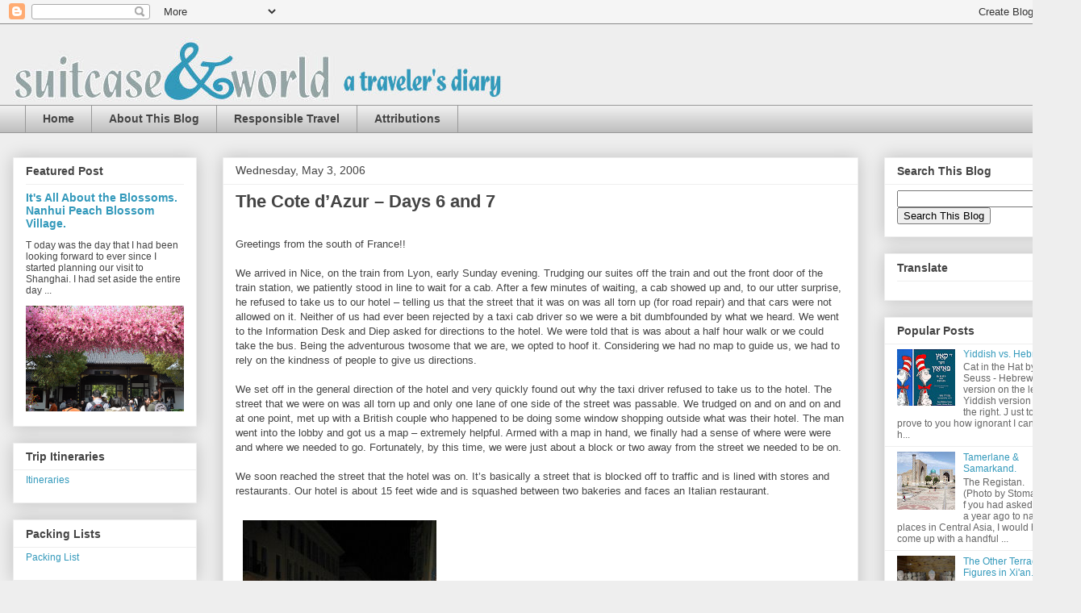

--- FILE ---
content_type: text/html; charset=UTF-8
request_url: http://www.suitcaseandworld.com/2006/05/the-cote-dazur-days-6-and-7.html
body_size: 22441
content:
<!DOCTYPE html>
<html class='v2' dir='ltr' xmlns='http://www.w3.org/1999/xhtml' xmlns:b='http://www.google.com/2005/gml/b' xmlns:data='http://www.google.com/2005/gml/data' xmlns:expr='http://www.google.com/2005/gml/expr'>
<head>
<link href='https://www.blogger.com/static/v1/widgets/335934321-css_bundle_v2.css' rel='stylesheet' type='text/css'/>
<!-- Start Alexa Certify Javascript -->
<script type='text/javascript'>
_atrk_opts = { atrk_acct:"SML4x1Fx9f207i", domain:"suitcaseandworld.com",dynamic: true};
(function() { var as = document.createElement('script'); as.type = 'text/javascript'; as.async = true; as.src = "https://certify-js.alexametrics.com/atrk.js"; var s = document.getElementsByTagName('script')[0];s.parentNode.insertBefore(as, s); })();
</script>
<noscript><img alt='' height='1' src='https://certify.alexametrics.com/atrk.gif?account=SML4x1Fx9f207i' style='display:none' width='1'/></noscript>
<!-- End Alexa Certify Javascript -->
<meta content='http://www.suitcaseandworld.com/' property='og:url'/>
<meta content='https://blogger.googleusercontent.com/img/b/R29vZ2xl/AVvXsEjI9q0MJ-iglMj59aT01uYGzrMZ_YYnKg_p7aneKl1fSr-_YlO40IV6di65caDkr7DmqyWi1FGS9Sg4CO2YzD-_Rh8Yzl1O_pYueJFndRPGpFNijkyLcHHd762XqFz_NQMoEI-aTGH_XGo/s1600/IMG_2107.JPG' property='og:image'/>
<meta content='Suitcase & World' property='og:title'/>
<meta content='Suitcase & World.  a traveler&#39;s diary.' property='og:description'/>
<meta content='width=1100' name='viewport'/>
<meta content='text/html; charset=UTF-8' http-equiv='Content-Type'/>
<meta content='blogger' name='generator'/>
<link href='http://www.suitcaseandworld.com/favicon.ico' rel='icon' type='image/x-icon'/>
<link href='http://www.suitcaseandworld.com/2006/05/the-cote-dazur-days-6-and-7.html' rel='canonical'/>
<link rel="alternate" type="application/atom+xml" title="Suitcase and World - Atom" href="http://www.suitcaseandworld.com/feeds/posts/default" />
<link rel="alternate" type="application/rss+xml" title="Suitcase and World - RSS" href="http://www.suitcaseandworld.com/feeds/posts/default?alt=rss" />
<link rel="service.post" type="application/atom+xml" title="Suitcase and World - Atom" href="https://www.blogger.com/feeds/1659098940454481492/posts/default" />

<link rel="alternate" type="application/atom+xml" title="Suitcase and World - Atom" href="http://www.suitcaseandworld.com/feeds/7941863077982888577/comments/default" />
<!--Can't find substitution for tag [blog.ieCssRetrofitLinks]-->
<link href='http://photos1.blogger.com/blogger/74/2546/320/hotel-small.jpg' rel='image_src'/>
<meta content='http://www.suitcaseandworld.com/2006/05/the-cote-dazur-days-6-and-7.html' property='og:url'/>
<meta content='The Cote d’Azur – Days 6 and 7' property='og:title'/>
<meta content=' Greetings from the south of France!!   We arrived in Nice, on the train from Lyon, early Sunday evening. Trudging our suites off the train ...' property='og:description'/>
<meta content='https://lh3.googleusercontent.com/blogger_img_proxy/AEn0k_vd0JYgdIlMt5WGET9ei0A_EpLkpOI2zTWKt2Omz1luyC7V2WujjN6M6dClMJMleIKytXzlqBAJuOToWQx_watYg14hlGHTfU0VvCvdXOxKk4glHIQ7zh_uBnRHadnnnQiQ=w1200-h630-p-k-no-nu' property='og:image'/>
<title>Suitcase and World: The Cote d&#8217;Azur &#8211; Days 6 and 7</title>
<style id='page-skin-1' type='text/css'><!--
/*
-----------------------------------------------
Blogger Template Style
Name:     Awesome Inc.
Designer: Tina Chen
URL:      tinachen.org
----------------------------------------------- */
/* Variable definitions
====================
<Variable name="keycolor" description="Main Color" type="color" default="#ffffff"/>
<Group description="Page" selector="body">
<Variable name="body.font" description="Font" type="font"
default="normal normal 13px Arial, Tahoma, Helvetica, FreeSans, sans-serif"/>
<Variable name="body.background.color" description="Background Color" type="color" default="#000000"/>
<Variable name="body.text.color" description="Text Color" type="color" default="#ffffff"/>
</Group>
<Group description="Links" selector=".main-inner">
<Variable name="link.color" description="Link Color" type="color" default="#888888"/>
<Variable name="link.visited.color" description="Visited Color" type="color" default="#444444"/>
<Variable name="link.hover.color" description="Hover Color" type="color" default="#cccccc"/>
</Group>
<Group description="Blog Title" selector=".header h1">
<Variable name="header.font" description="Title Font" type="font"
default="normal bold 40px Arial, Tahoma, Helvetica, FreeSans, sans-serif"/>
<Variable name="header.text.color" description="Title Color" type="color" default="#444444" />
<Variable name="header.background.color" description="Header Background" type="color" default="transparent" />
</Group>
<Group description="Blog Description" selector=".header .description">
<Variable name="description.font" description="Font" type="font"
default="normal normal 14px Arial, Tahoma, Helvetica, FreeSans, sans-serif"/>
<Variable name="description.text.color" description="Text Color" type="color"
default="#444444" />
</Group>
<Group description="Tabs Text" selector=".tabs-inner .widget li a">
<Variable name="tabs.font" description="Font" type="font"
default="normal bold 14px Arial, Tahoma, Helvetica, FreeSans, sans-serif"/>
<Variable name="tabs.text.color" description="Text Color" type="color" default="#444444"/>
<Variable name="tabs.selected.text.color" description="Selected Color" type="color" default="#444444"/>
</Group>
<Group description="Tabs Background" selector=".tabs-outer .PageList">
<Variable name="tabs.background.color" description="Background Color" type="color" default="#141414"/>
<Variable name="tabs.selected.background.color" description="Selected Color" type="color" default="#444444"/>
<Variable name="tabs.border.color" description="Border Color" type="color" default="#eeeeee"/>
</Group>
<Group description="Date Header" selector=".main-inner .widget h2.date-header, .main-inner .widget h2.date-header span">
<Variable name="date.font" description="Font" type="font"
default="normal normal 14px Arial, Tahoma, Helvetica, FreeSans, sans-serif"/>
<Variable name="date.text.color" description="Text Color" type="color" default="#666666"/>
<Variable name="date.border.color" description="Border Color" type="color" default="#eeeeee"/>
</Group>
<Group description="Post Title" selector="h3.post-title, h4, h3.post-title a">
<Variable name="post.title.font" description="Font" type="font"
default="normal bold 22px Arial, Tahoma, Helvetica, FreeSans, sans-serif"/>
<Variable name="post.title.text.color" description="Text Color" type="color" default="#444444"/>
</Group>
<Group description="Post Background" selector=".post">
<Variable name="post.background.color" description="Background Color" type="color" default="#ffffff" />
<Variable name="post.border.color" description="Border Color" type="color" default="#eeeeee" />
<Variable name="post.border.bevel.color" description="Bevel Color" type="color" default="#eeeeee"/>
</Group>
<Group description="Gadget Title" selector="h2">
<Variable name="widget.title.font" description="Font" type="font"
default="normal bold 14px Arial, Tahoma, Helvetica, FreeSans, sans-serif"/>
<Variable name="widget.title.text.color" description="Text Color" type="color" default="#444444"/>
</Group>
<Group description="Gadget Text" selector=".sidebar .widget">
<Variable name="widget.font" description="Font" type="font"
default="normal normal 14px Arial, Tahoma, Helvetica, FreeSans, sans-serif"/>
<Variable name="widget.text.color" description="Text Color" type="color" default="#444444"/>
<Variable name="widget.alternate.text.color" description="Alternate Color" type="color" default="#666666"/>
</Group>
<Group description="Gadget Links" selector=".sidebar .widget">
<Variable name="widget.link.color" description="Link Color" type="color" default="#3399bb"/>
<Variable name="widget.link.visited.color" description="Visited Color" type="color" default="#d47904"/>
<Variable name="widget.link.hover.color" description="Hover Color" type="color" default="#94a3a3"/>
</Group>
<Group description="Gadget Background" selector=".sidebar .widget">
<Variable name="widget.background.color" description="Background Color" type="color" default="#141414"/>
<Variable name="widget.border.color" description="Border Color" type="color" default="#222222"/>
<Variable name="widget.border.bevel.color" description="Bevel Color" type="color" default="#000000"/>
</Group>
<Group description="Sidebar Background" selector=".column-left-inner .column-right-inner">
<Variable name="widget.outer.background.color" description="Background Color" type="color" default="transparent" />
</Group>
<Group description="Images" selector=".main-inner">
<Variable name="image.background.color" description="Background Color" type="color" default="transparent"/>
<Variable name="image.border.color" description="Border Color" type="color" default="transparent"/>
</Group>
<Group description="Feed" selector=".blog-feeds">
<Variable name="feed.text.color" description="Text Color" type="color" default="#444444"/>
</Group>
<Group description="Feed Links" selector=".blog-feeds">
<Variable name="feed.link.color" description="Link Color" type="color" default="#3399bb"/>
<Variable name="feed.link.visited.color" description="Visited Color" type="color" default="#d47904"/>
<Variable name="feed.link.hover.color" description="Hover Color" type="color" default="#94a3a3"/>
</Group>
<Group description="Pager" selector=".blog-pager">
<Variable name="pager.background.color" description="Background Color" type="color" default="#ffffff" />
</Group>
<Group description="Footer" selector=".footer-outer">
<Variable name="footer.background.color" description="Background Color" type="color" default="#ffffff" />
<Variable name="footer.text.color" description="Text Color" type="color" default="#444444" />
</Group>
<Variable name="title.shadow.spread" description="Title Shadow" type="length" default="-1px" min="-1px" max="100px"/>
<Variable name="body.background" description="Body Background" type="background"
color="#eeeeee"
default="$(color) none repeat scroll top left"/>
<Variable name="body.background.gradient.cap" description="Body Gradient Cap" type="url"
default="none"/>
<Variable name="body.background.size" description="Body Background Size" type="string" default="auto"/>
<Variable name="tabs.background.gradient" description="Tabs Background Gradient" type="url"
default="none"/>
<Variable name="header.background.gradient" description="Header Background Gradient" type="url" default="none" />
<Variable name="header.padding.top" description="Header Top Padding" type="length" default="22px" min="0" max="100px"/>
<Variable name="header.margin.top" description="Header Top Margin" type="length" default="0" min="0" max="100px"/>
<Variable name="header.margin.bottom" description="Header Bottom Margin" type="length" default="0" min="0" max="100px"/>
<Variable name="widget.padding.top" description="Widget Padding Top" type="length" default="8px" min="0" max="20px"/>
<Variable name="widget.padding.side" description="Widget Padding Side" type="length" default="15px" min="0" max="100px"/>
<Variable name="widget.outer.margin.top" description="Widget Top Margin" type="length" default="0" min="0" max="100px"/>
<Variable name="widget.outer.background.gradient" description="Gradient" type="url" default="none" />
<Variable name="widget.border.radius" description="Gadget Border Radius" type="length" default="0" min="0" max="100px"/>
<Variable name="outer.shadow.spread" description="Outer Shadow Size" type="length" default="0" min="0" max="100px"/>
<Variable name="date.header.border.radius.top" description="Date Header Border Radius Top" type="length" default="0" min="0" max="100px"/>
<Variable name="date.header.position" description="Date Header Position" type="length" default="15px" min="0" max="100px"/>
<Variable name="date.space" description="Date Space" type="length" default="30px" min="0" max="100px"/>
<Variable name="date.position" description="Date Float" type="string" default="static" />
<Variable name="date.padding.bottom" description="Date Padding Bottom" type="length" default="0" min="0" max="100px"/>
<Variable name="date.border.size" description="Date Border Size" type="length" default="0" min="0" max="10px"/>
<Variable name="date.background" description="Date Background" type="background" color="transparent"
default="$(color) none no-repeat scroll top left" />
<Variable name="date.first.border.radius.top" description="Date First top radius" type="length" default="0" min="0" max="100px"/>
<Variable name="date.last.space.bottom" description="Date Last Space Bottom" type="length"
default="20px" min="0" max="100px"/>
<Variable name="date.last.border.radius.bottom" description="Date Last bottom radius" type="length" default="0" min="0" max="100px"/>
<Variable name="post.first.padding.top" description="First Post Padding Top" type="length" default="0" min="0" max="100px"/>
<Variable name="image.shadow.spread" description="Image Shadow Size" type="length" default="0" min="0" max="100px"/>
<Variable name="image.border.radius" description="Image Border Radius" type="length" default="0" min="0" max="100px"/>
<Variable name="separator.outdent" description="Separator Outdent" type="length" default="15px" min="0" max="100px"/>
<Variable name="title.separator.border.size" description="Widget Title Border Size" type="length" default="1px" min="0" max="10px"/>
<Variable name="list.separator.border.size" description="List Separator Border Size" type="length" default="1px" min="0" max="10px"/>
<Variable name="shadow.spread" description="Shadow Size" type="length" default="0" min="0" max="100px"/>
<Variable name="startSide" description="Side where text starts in blog language" type="automatic" default="left"/>
<Variable name="endSide" description="Side where text ends in blog language" type="automatic" default="right"/>
<Variable name="date.side" description="Side where date header is placed" type="string" default="right"/>
<Variable name="pager.border.radius.top" description="Pager Border Top Radius" type="length" default="0" min="0" max="100px"/>
<Variable name="pager.space.top" description="Pager Top Space" type="length" default="1em" min="0" max="20em"/>
<Variable name="footer.background.gradient" description="Background Gradient" type="url" default="none" />
<Variable name="mobile.background.size" description="Mobile Background Size" type="string"
default="auto"/>
<Variable name="mobile.background.overlay" description="Mobile Background Overlay" type="string"
default="transparent none repeat scroll top left"/>
<Variable name="mobile.button.color" description="Mobile Button Color" type="color" default="#ffffff" />
*/
/* Content
----------------------------------------------- */
body {
font: normal normal 13px Arial, Tahoma, Helvetica, FreeSans, sans-serif;
color: #444444;
background: #eeeeee none repeat scroll top left;
}
html body .content-outer {
min-width: 0;
max-width: 100%;
width: 100%;
}
a:link {
text-decoration: none;
color: #3399bb;
}
a:visited {
text-decoration: none;
color: #d47904;
}
a:hover {
text-decoration: underline;
color: #94a3a3;
}
.body-fauxcolumn-outer .cap-top {
position: absolute;
z-index: 1;
height: 276px;
width: 100%;
background: transparent none repeat-x scroll top left;
_background-image: none;
}
/* Columns
----------------------------------------------- */
.content-inner {
padding: 0;
}
.header-inner .section {
margin: 0 16px;
}
.tabs-inner .section {
margin: 0 16px;
}
.main-inner {
padding-top: 30px;
}
.main-inner .column-center-inner,
.main-inner .column-left-inner,
.main-inner .column-right-inner {
padding: 0 5px;
}
*+html body .main-inner .column-center-inner {
margin-top: -30px;
}
#layout .main-inner .column-center-inner {
margin-top: 0;
}
/* Header
----------------------------------------------- */
.header-outer {
margin: 0 0 0 0;
background: transparent none repeat scroll 0 0;
}
.Header h1 {
font: normal bold 40px Arial, Tahoma, Helvetica, FreeSans, sans-serif;
color: #444444;
text-shadow: 0 0 -1px #000000;
}
.Header h1 a {
color: #444444;
}
.Header .description {
font: normal normal 14px Arial, Tahoma, Helvetica, FreeSans, sans-serif;
color: #444444;
}
.header-inner .Header .titlewrapper,
.header-inner .Header .descriptionwrapper {
padding-left: 0;
padding-right: 0;
margin-bottom: 0;
}
.header-inner .Header .titlewrapper {
padding-top: 22px;
}
/* Tabs
----------------------------------------------- */
.tabs-outer {
overflow: hidden;
position: relative;
background: #eeeeee url(//www.blogblog.com/1kt/awesomeinc/tabs_gradient_light.png) repeat scroll 0 0;
}
#layout .tabs-outer {
overflow: visible;
}
.tabs-cap-top, .tabs-cap-bottom {
position: absolute;
width: 100%;
border-top: 1px solid #999999;
}
.tabs-cap-bottom {
bottom: 0;
}
.tabs-inner .widget li a {
display: inline-block;
margin: 0;
padding: .6em 1.5em;
font: normal bold 14px Arial, Tahoma, Helvetica, FreeSans, sans-serif;
color: #444444;
border-top: 1px solid #999999;
border-bottom: 1px solid #999999;
border-left: 1px solid #999999;
height: 16px;
line-height: 16px;
}
.tabs-inner .widget li:last-child a {
border-right: 1px solid #999999;
}
.tabs-inner .widget li.selected a, .tabs-inner .widget li a:hover {
background: #666666 url(//www.blogblog.com/1kt/awesomeinc/tabs_gradient_light.png) repeat-x scroll 0 -100px;
color: #ffffff;
}
/* Headings
----------------------------------------------- */
h2 {
font: normal bold 14px Arial, Tahoma, Helvetica, FreeSans, sans-serif;
color: #444444;
}
/* Widgets
----------------------------------------------- */
.main-inner .section {
margin: 0 27px;
padding: 0;
}
.main-inner .column-left-outer,
.main-inner .column-right-outer {
margin-top: 0;
}
#layout .main-inner .column-left-outer,
#layout .main-inner .column-right-outer {
margin-top: 0;
}
.main-inner .column-left-inner,
.main-inner .column-right-inner {
background: transparent none repeat 0 0;
-moz-box-shadow: 0 0 0 rgba(0, 0, 0, .2);
-webkit-box-shadow: 0 0 0 rgba(0, 0, 0, .2);
-goog-ms-box-shadow: 0 0 0 rgba(0, 0, 0, .2);
box-shadow: 0 0 0 rgba(0, 0, 0, .2);
-moz-border-radius: 0;
-webkit-border-radius: 0;
-goog-ms-border-radius: 0;
border-radius: 0;
}
#layout .main-inner .column-left-inner,
#layout .main-inner .column-right-inner {
margin-top: 0;
}
.sidebar .widget {
font: normal normal 12px Arial, Tahoma, Helvetica, FreeSans, sans-serif;
color: #444444;
}
.sidebar .widget a:link {
color: #3399bb;
}
.sidebar .widget a:visited {
color: #d47904;
}
.sidebar .widget a:hover {
color: #94a3a3;
}
.sidebar .widget h2 {
text-shadow: 0 0 -1px #000000;
}
.main-inner .widget {
background-color: #ffffff;
border: 1px solid #eeeeee;
padding: 0 15px 15px;
margin: 20px -16px;
-moz-box-shadow: 0 0 20px rgba(0, 0, 0, .2);
-webkit-box-shadow: 0 0 20px rgba(0, 0, 0, .2);
-goog-ms-box-shadow: 0 0 20px rgba(0, 0, 0, .2);
box-shadow: 0 0 20px rgba(0, 0, 0, .2);
-moz-border-radius: 0;
-webkit-border-radius: 0;
-goog-ms-border-radius: 0;
border-radius: 0;
}
.main-inner .widget h2 {
margin: 0 -15px;
padding: .6em 15px .5em;
border-bottom: 1px solid transparent;
}
.footer-inner .widget h2 {
padding: 0 0 .4em;
border-bottom: 1px solid transparent;
}
.main-inner .widget h2 + div, .footer-inner .widget h2 + div {
border-top: 1px solid #eeeeee;
padding-top: 8px;
}
.main-inner .widget .widget-content {
margin: 0 -15px;
padding: 7px 15px 0;
}
.main-inner .widget ul, .main-inner .widget #ArchiveList ul.flat {
margin: -8px -15px 0;
padding: 0;
list-style: none;
}
.main-inner .widget #ArchiveList {
margin: -8px 0 0;
}
.main-inner .widget ul li, .main-inner .widget #ArchiveList ul.flat li {
padding: .5em 15px;
text-indent: 0;
color: #666666;
border-top: 1px solid #eeeeee;
border-bottom: 1px solid transparent;
}
.main-inner .widget #ArchiveList ul li {
padding-top: .25em;
padding-bottom: .25em;
}
.main-inner .widget ul li:first-child, .main-inner .widget #ArchiveList ul.flat li:first-child {
border-top: none;
}
.main-inner .widget ul li:last-child, .main-inner .widget #ArchiveList ul.flat li:last-child {
border-bottom: none;
}
.post-body {
position: relative;
}
.main-inner .widget .post-body ul {
padding: 0 2.5em;
margin: .5em 0;
list-style: disc;
}
.main-inner .widget .post-body ul li {
padding: 0.25em 0;
margin-bottom: .25em;
color: #444444;
border: none;
}
.footer-inner .widget ul {
padding: 0;
list-style: none;
}
.widget .zippy {
color: #666666;
}
/* Posts
----------------------------------------------- */
body .main-inner .Blog {
padding: 0;
margin-bottom: 1em;
background-color: transparent;
border: none;
-moz-box-shadow: 0 0 0 rgba(0, 0, 0, 0);
-webkit-box-shadow: 0 0 0 rgba(0, 0, 0, 0);
-goog-ms-box-shadow: 0 0 0 rgba(0, 0, 0, 0);
box-shadow: 0 0 0 rgba(0, 0, 0, 0);
}
.main-inner .section:last-child .Blog:last-child {
padding: 0;
margin-bottom: 1em;
}
.main-inner .widget h2.date-header {
margin: 0 -15px 1px;
padding: 0 0 0 0;
font: normal normal 14px Arial, Tahoma, Helvetica, FreeSans, sans-serif;
color: #444444;
background: transparent none no-repeat scroll top left;
border-top: 0 solid #eeeeee;
border-bottom: 1px solid transparent;
-moz-border-radius-topleft: 0;
-moz-border-radius-topright: 0;
-webkit-border-top-left-radius: 0;
-webkit-border-top-right-radius: 0;
border-top-left-radius: 0;
border-top-right-radius: 0;
position: static;
bottom: 100%;
right: 15px;
text-shadow: 0 0 -1px #000000;
}
.main-inner .widget h2.date-header span {
font: normal normal 14px Arial, Tahoma, Helvetica, FreeSans, sans-serif;
display: block;
padding: .5em 15px;
border-left: 0 solid #eeeeee;
border-right: 0 solid #eeeeee;
}
.date-outer {
position: relative;
margin: 30px 0 20px;
padding: 0 15px;
background-color: #ffffff;
border: 1px solid #eeeeee;
-moz-box-shadow: 0 0 20px rgba(0, 0, 0, .2);
-webkit-box-shadow: 0 0 20px rgba(0, 0, 0, .2);
-goog-ms-box-shadow: 0 0 20px rgba(0, 0, 0, .2);
box-shadow: 0 0 20px rgba(0, 0, 0, .2);
-moz-border-radius: 0;
-webkit-border-radius: 0;
-goog-ms-border-radius: 0;
border-radius: 0;
}
.date-outer:first-child {
margin-top: 0;
}
.date-outer:last-child {
margin-bottom: 20px;
-moz-border-radius-bottomleft: 0;
-moz-border-radius-bottomright: 0;
-webkit-border-bottom-left-radius: 0;
-webkit-border-bottom-right-radius: 0;
-goog-ms-border-bottom-left-radius: 0;
-goog-ms-border-bottom-right-radius: 0;
border-bottom-left-radius: 0;
border-bottom-right-radius: 0;
}
.date-posts {
margin: 0 -15px;
padding: 0 15px;
clear: both;
}
.post-outer, .inline-ad {
border-top: 1px solid #ffffff;
margin: 0 -15px;
padding: 15px 15px;
}
.post-outer {
padding-bottom: 10px;
}
.post-outer:first-child {
padding-top: 0;
border-top: none;
}
.post-outer:last-child, .inline-ad:last-child {
border-bottom: none;
}
.post-body {
position: relative;
}
.post-body img {
padding: 8px;
background: transparent;
border: 1px solid transparent;
-moz-box-shadow: 0 0 0 rgba(0, 0, 0, .2);
-webkit-box-shadow: 0 0 0 rgba(0, 0, 0, .2);
box-shadow: 0 0 0 rgba(0, 0, 0, .2);
-moz-border-radius: 0;
-webkit-border-radius: 0;
border-radius: 0;
}
h3.post-title, h4 {
font: normal bold 22px Arial, Tahoma, Helvetica, FreeSans, sans-serif;
color: #444444;
}
h3.post-title a {
font: normal bold 22px Arial, Tahoma, Helvetica, FreeSans, sans-serif;
color: #444444;
}
h3.post-title a:hover {
color: #94a3a3;
text-decoration: underline;
}
.post-header {
margin: 0 0 1em;
}
.post-body {
line-height: 1.4;
}
.post-outer h2 {
color: #444444;
}
.post-footer {
margin: 1.5em 0 0;
}
#blog-pager {
padding: 15px;
font-size: 120%;
background-color: #ffffff;
border: 1px solid #eeeeee;
-moz-box-shadow: 0 0 20px rgba(0, 0, 0, .2);
-webkit-box-shadow: 0 0 20px rgba(0, 0, 0, .2);
-goog-ms-box-shadow: 0 0 20px rgba(0, 0, 0, .2);
box-shadow: 0 0 20px rgba(0, 0, 0, .2);
-moz-border-radius: 0;
-webkit-border-radius: 0;
-goog-ms-border-radius: 0;
border-radius: 0;
-moz-border-radius-topleft: 0;
-moz-border-radius-topright: 0;
-webkit-border-top-left-radius: 0;
-webkit-border-top-right-radius: 0;
-goog-ms-border-top-left-radius: 0;
-goog-ms-border-top-right-radius: 0;
border-top-left-radius: 0;
border-top-right-radius-topright: 0;
margin-top: 1em;
}
.blog-feeds, .post-feeds {
margin: 1em 0;
text-align: center;
color: #444444;
}
.blog-feeds a, .post-feeds a {
color: #3399bb;
}
.blog-feeds a:visited, .post-feeds a:visited {
color: #d47904;
}
.blog-feeds a:hover, .post-feeds a:hover {
color: #94a3a3;
}
.post-outer .comments {
margin-top: 2em;
}
/* Comments
----------------------------------------------- */
.comments .comments-content .icon.blog-author {
background-repeat: no-repeat;
background-image: url([data-uri]);
}
.comments .comments-content .loadmore a {
border-top: 1px solid #999999;
border-bottom: 1px solid #999999;
}
.comments .continue {
border-top: 2px solid #999999;
}
/* Footer
----------------------------------------------- */
.footer-outer {
margin: -20px 0 -1px;
padding: 20px 0 0;
color: #444444;
overflow: hidden;
}
.footer-fauxborder-left {
border-top: 1px solid #eeeeee;
background: #ffffff none repeat scroll 0 0;
-moz-box-shadow: 0 0 20px rgba(0, 0, 0, .2);
-webkit-box-shadow: 0 0 20px rgba(0, 0, 0, .2);
-goog-ms-box-shadow: 0 0 20px rgba(0, 0, 0, .2);
box-shadow: 0 0 20px rgba(0, 0, 0, .2);
margin: 0 -20px;
}
/* Mobile
----------------------------------------------- */
body.mobile {
background-size: auto;
}
.mobile .body-fauxcolumn-outer {
background: transparent none repeat scroll top left;
}
*+html body.mobile .main-inner .column-center-inner {
margin-top: 0;
}
.mobile .main-inner .widget {
padding: 0 0 15px;
}
.mobile .main-inner .widget h2 + div,
.mobile .footer-inner .widget h2 + div {
border-top: none;
padding-top: 0;
}
.mobile .footer-inner .widget h2 {
padding: 0.5em 0;
border-bottom: none;
}
.mobile .main-inner .widget .widget-content {
margin: 0;
padding: 7px 0 0;
}
.mobile .main-inner .widget ul,
.mobile .main-inner .widget #ArchiveList ul.flat {
margin: 0 -15px 0;
}
.mobile .main-inner .widget h2.date-header {
right: 0;
}
.mobile .date-header span {
padding: 0.4em 0;
}
.mobile .date-outer:first-child {
margin-bottom: 0;
border: 1px solid #eeeeee;
-moz-border-radius-topleft: 0;
-moz-border-radius-topright: 0;
-webkit-border-top-left-radius: 0;
-webkit-border-top-right-radius: 0;
-goog-ms-border-top-left-radius: 0;
-goog-ms-border-top-right-radius: 0;
border-top-left-radius: 0;
border-top-right-radius: 0;
}
.mobile .date-outer {
border-color: #eeeeee;
border-width: 0 1px 1px;
}
.mobile .date-outer:last-child {
margin-bottom: 0;
}
.mobile .main-inner {
padding: 0;
}
.mobile .header-inner .section {
margin: 0;
}
.mobile .post-outer, .mobile .inline-ad {
padding: 5px 0;
}
.mobile .tabs-inner .section {
margin: 0 10px;
}
.mobile .main-inner .widget h2 {
margin: 0;
padding: 0;
}
.mobile .main-inner .widget h2.date-header span {
padding: 0;
}
.mobile .main-inner .widget .widget-content {
margin: 0;
padding: 7px 0 0;
}
.mobile #blog-pager {
border: 1px solid transparent;
background: #ffffff none repeat scroll 0 0;
}
.mobile .main-inner .column-left-inner,
.mobile .main-inner .column-right-inner {
background: transparent none repeat 0 0;
-moz-box-shadow: none;
-webkit-box-shadow: none;
-goog-ms-box-shadow: none;
box-shadow: none;
}
.mobile .date-posts {
margin: 0;
padding: 0;
}
.mobile .footer-fauxborder-left {
margin: 0;
border-top: inherit;
}
.mobile .main-inner .section:last-child .Blog:last-child {
margin-bottom: 0;
}
.mobile-index-contents {
color: #444444;
}
.mobile .mobile-link-button {
background: #3399bb url(//www.blogblog.com/1kt/awesomeinc/tabs_gradient_light.png) repeat scroll 0 0;
}
.mobile-link-button a:link, .mobile-link-button a:visited {
color: #ffffff;
}
.mobile .tabs-inner .PageList .widget-content {
background: transparent;
border-top: 1px solid;
border-color: #999999;
color: #444444;
}
.mobile .tabs-inner .PageList .widget-content .pagelist-arrow {
border-left: 1px solid #999999;
}

--></style>
<style id='template-skin-1' type='text/css'><!--
body {
min-width: 1340px;
}
.content-outer, .content-fauxcolumn-outer, .region-inner {
min-width: 1340px;
max-width: 1340px;
_width: 1340px;
}
.main-inner .columns {
padding-left: 260px;
padding-right: 260px;
}
.main-inner .fauxcolumn-center-outer {
left: 260px;
right: 260px;
/* IE6 does not respect left and right together */
_width: expression(this.parentNode.offsetWidth -
parseInt("260px") -
parseInt("260px") + 'px');
}
.main-inner .fauxcolumn-left-outer {
width: 260px;
}
.main-inner .fauxcolumn-right-outer {
width: 260px;
}
.main-inner .column-left-outer {
width: 260px;
right: 100%;
margin-left: -260px;
}
.main-inner .column-right-outer {
width: 260px;
margin-right: -260px;
}
#layout {
min-width: 0;
}
#layout .content-outer {
min-width: 0;
width: 800px;
}
#layout .region-inner {
min-width: 0;
width: auto;
}
--></style>
<link href='https://www.blogger.com/dyn-css/authorization.css?targetBlogID=1659098940454481492&amp;zx=9e01d009-9f8b-402b-9660-e8094607f4c3' media='none' onload='if(media!=&#39;all&#39;)media=&#39;all&#39;' rel='stylesheet'/><noscript><link href='https://www.blogger.com/dyn-css/authorization.css?targetBlogID=1659098940454481492&amp;zx=9e01d009-9f8b-402b-9660-e8094607f4c3' rel='stylesheet'/></noscript>
<meta name='google-adsense-platform-account' content='ca-host-pub-1556223355139109'/>
<meta name='google-adsense-platform-domain' content='blogspot.com'/>

</head>
<body class='loading'>
<div id='fb-root'></div>
<script>(function(d, s, id) {
  var js, fjs = d.getElementsByTagName(s)[0];
  if (d.getElementById(id)) return;
  js = d.createElement(s); js.id = id;
  js.src = "//connect.facebook.net/en_US/sdk.js#xfbml=1&version=v2.4";
  fjs.parentNode.insertBefore(js, fjs);
}(document, 'script', 'facebook-jssdk'));</script>
<div class='navbar section' id='navbar' name='Navbar'><div class='widget Navbar' data-version='1' id='Navbar1'><script type="text/javascript">
    function setAttributeOnload(object, attribute, val) {
      if(window.addEventListener) {
        window.addEventListener('load',
          function(){ object[attribute] = val; }, false);
      } else {
        window.attachEvent('onload', function(){ object[attribute] = val; });
      }
    }
  </script>
<div id="navbar-iframe-container"></div>
<script type="text/javascript" src="https://apis.google.com/js/platform.js"></script>
<script type="text/javascript">
      gapi.load("gapi.iframes:gapi.iframes.style.bubble", function() {
        if (gapi.iframes && gapi.iframes.getContext) {
          gapi.iframes.getContext().openChild({
              url: 'https://www.blogger.com/navbar/1659098940454481492?po\x3d7941863077982888577\x26origin\x3dhttp://www.suitcaseandworld.com',
              where: document.getElementById("navbar-iframe-container"),
              id: "navbar-iframe"
          });
        }
      });
    </script><script type="text/javascript">
(function() {
var script = document.createElement('script');
script.type = 'text/javascript';
script.src = '//pagead2.googlesyndication.com/pagead/js/google_top_exp.js';
var head = document.getElementsByTagName('head')[0];
if (head) {
head.appendChild(script);
}})();
</script>
</div></div>
<div class='body-fauxcolumns'>
<div class='fauxcolumn-outer body-fauxcolumn-outer'>
<div class='cap-top'>
<div class='cap-left'></div>
<div class='cap-right'></div>
</div>
<div class='fauxborder-left'>
<div class='fauxborder-right'></div>
<div class='fauxcolumn-inner'>
</div>
</div>
<div class='cap-bottom'>
<div class='cap-left'></div>
<div class='cap-right'></div>
</div>
</div>
</div>
<div class='content'>
<div class='content-fauxcolumns'>
<div class='fauxcolumn-outer content-fauxcolumn-outer'>
<div class='cap-top'>
<div class='cap-left'></div>
<div class='cap-right'></div>
</div>
<div class='fauxborder-left'>
<div class='fauxborder-right'></div>
<div class='fauxcolumn-inner'>
</div>
</div>
<div class='cap-bottom'>
<div class='cap-left'></div>
<div class='cap-right'></div>
</div>
</div>
</div>
<div class='content-outer'>
<div class='content-cap-top cap-top'>
<div class='cap-left'></div>
<div class='cap-right'></div>
</div>
<div class='fauxborder-left content-fauxborder-left'>
<div class='fauxborder-right content-fauxborder-right'></div>
<div class='content-inner'>
<header>
<div class='header-outer'>
<div class='header-cap-top cap-top'>
<div class='cap-left'></div>
<div class='cap-right'></div>
</div>
<div class='fauxborder-left header-fauxborder-left'>
<div class='fauxborder-right header-fauxborder-right'></div>
<div class='region-inner header-inner'>
<div class='header section' id='header' name='Header'><div class='widget Header' data-version='1' id='Header1'>
<div id='header-inner'>
<a href='http://www.suitcaseandworld.com/' style='display: block'>
<img alt='Suitcase and World' height='100px; ' id='Header1_headerimg' src='https://blogger.googleusercontent.com/img/b/R29vZ2xl/AVvXsEhaAxMrQ9cxKZTESlzBPO4LJLTn0aZQjaLqb9000oBSz-zzBcYp9H5LFPaOvMIydq3i2XmcBv8n3h2oCsDbMnbmYk6ITw8YbnV1FY8wp53WWQbaWgZru6uE3KhmN2_Zpy9AOmsqd8YAyoVe/s1600/Image2.jpg' style='display: block' width='615px; '/>
</a>
</div>
</div></div>
</div>
</div>
<div class='header-cap-bottom cap-bottom'>
<div class='cap-left'></div>
<div class='cap-right'></div>
</div>
</div>
</header>
<div class='tabs-outer'>
<div class='tabs-cap-top cap-top'>
<div class='cap-left'></div>
<div class='cap-right'></div>
</div>
<div class='fauxborder-left tabs-fauxborder-left'>
<div class='fauxborder-right tabs-fauxborder-right'></div>
<div class='region-inner tabs-inner'>
<div class='tabs section' id='crosscol' name='Cross-Column'><div class='widget PageList' data-version='1' id='PageList1'>
<h2>Pages</h2>
<div class='widget-content'>
<ul>
<li>
<a href='http://www.suitcaseandworld.com/'>Home</a>
</li>
<li>
<a href='http://www.suitcaseandworld.com/p/blog-page.html'>About This Blog</a>
</li>
<li>
<a href='http://www.suitcaseandworld.com/p/responsible-travel.html'>Responsible Travel</a>
</li>
<li>
<a href='http://www.suitcaseandworld.com/p/image-attributions-n-n-photo-by-pedro.html'>Attributions</a>
</li>
</ul>
<div class='clear'></div>
</div>
</div></div>
<div class='tabs no-items section' id='crosscol-overflow' name='Cross-Column 2'></div>
</div>
</div>
<div class='tabs-cap-bottom cap-bottom'>
<div class='cap-left'></div>
<div class='cap-right'></div>
</div>
</div>
<div class='main-outer'>
<div class='main-cap-top cap-top'>
<div class='cap-left'></div>
<div class='cap-right'></div>
</div>
<div class='fauxborder-left main-fauxborder-left'>
<div class='fauxborder-right main-fauxborder-right'></div>
<div class='region-inner main-inner'>
<div class='columns fauxcolumns'>
<div class='fauxcolumn-outer fauxcolumn-center-outer'>
<div class='cap-top'>
<div class='cap-left'></div>
<div class='cap-right'></div>
</div>
<div class='fauxborder-left'>
<div class='fauxborder-right'></div>
<div class='fauxcolumn-inner'>
</div>
</div>
<div class='cap-bottom'>
<div class='cap-left'></div>
<div class='cap-right'></div>
</div>
</div>
<div class='fauxcolumn-outer fauxcolumn-left-outer'>
<div class='cap-top'>
<div class='cap-left'></div>
<div class='cap-right'></div>
</div>
<div class='fauxborder-left'>
<div class='fauxborder-right'></div>
<div class='fauxcolumn-inner'>
</div>
</div>
<div class='cap-bottom'>
<div class='cap-left'></div>
<div class='cap-right'></div>
</div>
</div>
<div class='fauxcolumn-outer fauxcolumn-right-outer'>
<div class='cap-top'>
<div class='cap-left'></div>
<div class='cap-right'></div>
</div>
<div class='fauxborder-left'>
<div class='fauxborder-right'></div>
<div class='fauxcolumn-inner'>
</div>
</div>
<div class='cap-bottom'>
<div class='cap-left'></div>
<div class='cap-right'></div>
</div>
</div>
<!-- corrects IE6 width calculation -->
<div class='columns-inner'>
<div class='column-center-outer'>
<div class='column-center-inner'>
<div class='main section' id='main' name='Main'><div class='widget Blog' data-version='1' id='Blog1'>
<div class='blog-posts hfeed'>
<!--Can't find substitution for tag [defaultAdStart]-->

          <div class="date-outer">
        
<h2 class='date-header'><span>Wednesday, May 3, 2006</span></h2>

          <div class="date-posts">
        
<div class='post-outer'>
<div class='post hentry' itemprop='blogPost' itemscope='itemscope' itemtype='http://schema.org/BlogPosting'>
<meta content='http://photos1.blogger.com/blogger/74/2546/320/hotel-small.jpg' itemprop='image_url'/>
<meta content='1659098940454481492' itemprop='blogId'/>
<meta content='7941863077982888577' itemprop='postId'/>
<a name='7941863077982888577'></a>
<h3 class='post-title entry-title' itemprop='name'>
The Cote d&#8217;Azur &#8211; Days 6 and 7
</h3>
<div class='post-header'>
<div class='post-header-line-1'></div>
</div>
<div class='post-body entry-content' id='post-body-7941863077982888577' itemprop='description articleBody'>
<b></b><br />
Greetings from the south of France!!<br />
<br />
We arrived in Nice, on the train from Lyon, early Sunday evening. Trudging our suites off the train and out the front door of the train station, we patiently stood in line to wait for a cab. After a few minutes of waiting, a cab showed up and, to our utter surprise, he refused to take us to our hotel &#8211; telling us that the street that it was on was all torn up (for road repair) and that cars were not allowed on it. Neither of us had ever been rejected by a taxi cab driver so we were a bit dumbfounded by what we heard. We went to the Information Desk and Diep asked for directions to the hotel. We were told that is was about a half hour walk or we could take the bus. Being the adventurous twosome that we are, we opted to hoof it. Considering we had no map to guide us, we had to rely on the kindness of people to give us directions.<br />
<br />
<a name="more"></a>We set off in the general direction of the hotel and very quickly found out why the taxi driver refused to take us to the hotel. The street that we were on was all torn up and only one lane of one side of the street was passable. We trudged on and on and on and at one point, met up with a British couple who happened to be doing some window shopping outside what was their hotel. The man went into the lobby and got us a map &#8211; extremely helpful. Armed with a map in hand, we finally had a sense of where were were and where we needed to go. Fortunately, by this time, we were just about a block or two away from the street we needed to be on.<br />
<br />
We soon reached the street that the hotel was on. It&#8217;s basically a street that is blocked off to traffic and is lined with stores and restaurants. Our hotel is about 15 feet wide and is squashed between two bakeries and faces an Italian restaurant.<br />
<br />
<a href="http://photos1.blogger.com/blogger/74/2546/1600/hotel-small.jpg"><img alt="" border="0" src="http://photos1.blogger.com/blogger/74/2546/320/hotel-small.jpg" style="cursor: hand;" /></a><br />
<br />
Once we reached our hotel, we quickly checked into our room and headed back out into the street. Since it was Sunday night, most of the stores were closed although all the eateries were open. We had a light meal on the train ride down and neither of us was in the mood for a meal so we decided to treat ourselves to dessert. &#8220;Ole sharp eyes&#8221; Diep quickly spotted an ice cream store nearby so we had some cones of some very good gelato and sorbets. After eating our cones, we did a bit of window shopping and then called it a night.<br />
<br />
One thing about having a hotel located on a street filled with restaurants and stores is the noise. Sometime in the wee hours of the early morning, the trash trucks come down the street to pickup trash followed by street cleaners. Fortunately, we are so tired, the noise doesn&#8217;t seem to matter. The good thing about a hotel being squashed between two bakeries is the sweet smell of pastries and bread being baked each morning. It&#8217;s a wonderful aroma that fills the air.<br />
<br />
Monday morning was a national holiday &#8211; Labor Day in France so most of the stores were closed. We walked back to the train station and hopped for a destination to spend the day. Can you guess where we went?<br />
<br />
<a href="http://photos1.blogger.com/blogger/74/2546/1600/monaco-train.jpg"><img alt="" border="0" src="http://photos1.blogger.com/blogger/74/2546/320/monaco-train.jpg" style="cursor: hand;" /></a><br />
<br />
No??<br />
<br />
Does this picture give you a better idea??<br />
<br />
<a href="http://photos1.blogger.com/blogger/74/2546/1600/cars-small.jpg"><img alt="" border="0" src="http://photos1.blogger.com/blogger/74/2546/320/cars-small.jpg" style="cursor: hand;" /></a><br />
<br />
Still no idea??<br />
<br />
How about now?<br />
<br />
<a href="http://photos1.blogger.com/blogger/74/2546/1600/casino-small.jpg"><img alt="" border="0" src="http://photos1.blogger.com/blogger/74/2546/320/casino-small.jpg" style="cursor: hand;" /></a><br />
<br />
If you guessed Monaco, you are correct!!<br />
<br />
<a href="http://photos1.blogger.com/blogger/74/2546/1600/monaco-sign.jpg"></a>We decided to spend the day in Monaco which is about a 20 minute train ride from Nice. It was a beautiful day to be on the French Riviera and Monte Carlo is strikingly pristine &#8211; abounding with beautiful architecture and landscaped gardens. We had a very enjoyable walk down some of the backstreets and treated ourselves to lunch at an outdoor café on the dock. Monaco is also a place that reminds you of just how poor you are as it is obviously occupied by a very, very, very well heeled population. I have never seen so many expensive (Ferraris, Lamborghinis, Maseratis, Rolls Royces, and Bentleys) in my entire life&#8230;.not to mention yachts bigger than my house!!<br />
<br />
<a href="http://photos1.blogger.com/blogger/74/2546/1600/julee-boat-small.jpg"><img alt="" border="0" src="http://photos1.blogger.com/blogger/74/2546/320/julee-boat-small.jpg" style="cursor: hand;" /></a><br />
<br />
We walked around the main points of the city &#8211; including a stop at the famed Monte Carlo casino with the obligatory photo op. Some parts of the city we did not walk to &#8211; areas were blocked off as the city is preparing for the upcoming Formula 1 Grand Prix.<br />
<br />
<a href="http://photos1.blogger.com/blogger/74/2546/1600/F1-small.jpg"><img alt="" border="0" src="http://photos1.blogger.com/blogger/74/2546/320/F1-small.jpg" style="cursor: hand;" /></a><br />
<br />
On our way back we discovered that you could take a bus tour around the city. I was determined that we should do this as it would be the only way for us to see the Royal Palace (I could have sworn I heard Prince Albert call my name!!) Unfortunately, since it was Labor Day, the buses were not running so we decided to leave Monaco mid afternoon and hop on the train back to Nice. On the ride back, we decided to get on one of the stops along the way &#8211; in a town called Beaulieu sur Mer. We were just curious to see what one of the little towns looked like.<br />
<br />
<a href="http://photos1.blogger.com/blogger/74/2546/1600/beaulieu-small.jpg"><img alt="" border="0" src="http://photos1.blogger.com/blogger/74/2546/320/beaulieu-small.jpg" style="cursor: hand;" /></a><br />
<br />
Once we got off the train, we walked around and eventually made our way to the beach which is typical of European beaches in that it was pretty much gravel. Here&#8217;s a picture of the beach &#8211; not sure who the two people in the photo are but they happened to be sitting there when Diep decided to take the shot. More about Diep&#8217;s photography skills later!!<br />
<br />
<a href="http://photos1.blogger.com/blogger/74/2546/1600/beach.jpg"><img alt="" border="0" src="http://photos1.blogger.com/blogger/74/2546/320/beach.jpg" style="cursor: hand;" /></a><br />
<br />
Since there was not much to do in town, we decided to head back to Nice so on the train we went. Arriving back in Nice, we headed for the beach to enjoy the sunset and then back to the hotel for dinner and to call it a night.<br />
<br />
Oh&#8230;.and if you didn&#8217;t think it was true, here&#8217;s proof. Diep does wear her Blackberry to bed with her!! I&#8217;m afraid that this vacation has not broken her of the habit!<br />
<br />
<a href="http://photos1.blogger.com/blogger/74/2546/1600/blackberry.jpg"><img alt="" border="0" src="http://photos1.blogger.com/blogger/74/2546/320/blackberry.jpg" style="cursor: hand;" /></a><br />
<br />
More on our adventures later.<br />
<br />
Julee<br />
<br />
Hello All,<br />
<br />
I hope you&#8217;ve been enjoying our adventures. This morning, as we woke up with the smell of the pastries (&#8230; three hours after they opened the bakery), we decided to go to the train station and head out for Grasse, the capital of the parfume world. We got our tickets, and waited patiently for the train to Grasse. Once it arrived, we hopped on it, enjoying the sea view, and the French landscape. The train arrived about an hour later, and we were told by a station attendant that there was a free shuttle we could catch to get to the centre ville. We caught the shuttle, but couldn&#8217;t really figure out the map of Grasse we picked up at the train station. Suddenly, as we passed by the Palais de Justice, Julee pointed it out. From the map, the Palais was close to all the Parfume museums, so we decided to hop down the train at the next stop. Unfortunately, French streets in small towns are not easy to walk on, as the cars are zipping past us really fast. We got lost several times, even with each of us holding a map of the city. We knew exactly where we wanted to go, but unfortunately, we couldn&#8217;t figure out where the &#8220;you are here&#8221; location was! We finally got to Molinard, a parfume museum about an hour later, after having gone up and down the streets, asking directions every single time we met people. We thoroughly enjoyed the museum, and the gift shop even more &#61514;. When we were done, we continued walking around, forgoing the free shuttle that passed by us several times, and arrived to the other museums. Of course, we had our mandatory stops at the perfume shops. I have to admit it was very dangerous to step in there with Julee. Every time Julee grabbed a bottle, she would just turned around, and start spraying perfume all over me. Then, she would smell it, and then decide that she didn&#8217;t like it. In addition, I wasn&#8217;t fond of the perfume smells either! At that point, I was walking around, smelling like a &#8220;cherry pie&#8221;, as Julee put it. The only time I asked for her help in choosing a perfume, she just sprayed it on the back of my upper arm. Now, how in the world would I be able to smell it???? The only way we were able to smell it was from under my arm. It just looked like both of us were smelling my armpit! What a sight.<br />
<br />
Of course, we missed the train back, so we had to wait patiently for the next one, an hour later. When we got back to Nice, we headed to the Italian restaurant across the street from our hotel. It was very good, as usual. We went to the creperie/ice cream place where we got our ice creams the first day, and ordered some crepes. As I was taking pictures of our very nice host, he decided to become cozy with Julee.<br />
<br />
<a href="http://photos1.blogger.com/blogger/74/2546/1600/creperie.jpg"><img alt="" border="0" src="http://photos1.blogger.com/blogger/74/2546/320/creperie.jpg" style="cursor: hand;" /></a><br />
<br />
Now, it is true we haven&#8217;t found Henry, but the owner of the creperie seemed to have won Julee&#8217;s heart&#8230; and stomach! <grin><br />
<br />
Well, that&#8217;s all for today. We&#8217;ll post more tomorrow on our adventures in Paris!<br />
<br />
Diep</grin>
<div style='clear: both;'></div>
</div>
<div class='post-footer'>
<div class='post-footer-line post-footer-line-1'><span class='post-author vcard'>
Posted by
<span class='fn' itemprop='author' itemscope='itemscope' itemtype='http://schema.org/Person'>
<meta content='https://www.blogger.com/profile/10267833982154874360' itemprop='url'/>
<a class='g-profile' href='https://www.blogger.com/profile/10267833982154874360' rel='author' title='author profile'>
<span itemprop='name'>Julee</span>
</a>
</span>
</span>
<span class='post-timestamp'>
at
<meta content='http://www.suitcaseandworld.com/2006/05/the-cote-dazur-days-6-and-7.html' itemprop='url'/>
<a class='timestamp-link' href='http://www.suitcaseandworld.com/2006/05/the-cote-dazur-days-6-and-7.html' rel='bookmark' title='permanent link'><abbr class='published' itemprop='datePublished' title='2006-05-03T16:33:00-04:00'>4:33:00&#8239;PM</abbr></a>
</span>
<span class='post-comment-link'>
</span>
<span class='post-icons'>
<span class='item-control blog-admin pid-2129097610'>
<a href='https://www.blogger.com/post-edit.g?blogID=1659098940454481492&postID=7941863077982888577&from=pencil' title='Edit Post'>
<img alt='' class='icon-action' height='18' src='https://resources.blogblog.com/img/icon18_edit_allbkg.gif' width='18'/>
</a>
</span>
</span>
<div class='post-share-buttons goog-inline-block'>
<a class='goog-inline-block share-button sb-email' href='https://www.blogger.com/share-post.g?blogID=1659098940454481492&postID=7941863077982888577&target=email' target='_blank' title='Email This'><span class='share-button-link-text'>Email This</span></a><a class='goog-inline-block share-button sb-blog' href='https://www.blogger.com/share-post.g?blogID=1659098940454481492&postID=7941863077982888577&target=blog' onclick='window.open(this.href, "_blank", "height=270,width=475"); return false;' target='_blank' title='BlogThis!'><span class='share-button-link-text'>BlogThis!</span></a><a class='goog-inline-block share-button sb-twitter' href='https://www.blogger.com/share-post.g?blogID=1659098940454481492&postID=7941863077982888577&target=twitter' target='_blank' title='Share to X'><span class='share-button-link-text'>Share to X</span></a><a class='goog-inline-block share-button sb-facebook' href='https://www.blogger.com/share-post.g?blogID=1659098940454481492&postID=7941863077982888577&target=facebook' onclick='window.open(this.href, "_blank", "height=430,width=640"); return false;' target='_blank' title='Share to Facebook'><span class='share-button-link-text'>Share to Facebook</span></a><a class='goog-inline-block share-button sb-pinterest' href='https://www.blogger.com/share-post.g?blogID=1659098940454481492&postID=7941863077982888577&target=pinterest' target='_blank' title='Share to Pinterest'><span class='share-button-link-text'>Share to Pinterest</span></a>
</div>
</div>
<div class='post-footer-line post-footer-line-2'><span class='post-labels'>
Labels:
<a href='http://www.suitcaseandworld.com/search/label/2006' rel='tag'>2006</a>,
<a href='http://www.suitcaseandworld.com/search/label/Belgium%202006' rel='tag'>Belgium 2006</a>,
<a href='http://www.suitcaseandworld.com/search/label/France%202006' rel='tag'>France 2006</a>
</span>
</div>
<div class='post-footer-line post-footer-line-3'><span class='post-location'>
</span>
</div>
</div>
</div>
<div class='comments' id='comments'>
<a name='comments'></a>
</div>
</div>

        </div></div>
      
<!--Can't find substitution for tag [adEnd]-->
</div>
<div class='blog-pager' id='blog-pager'>
<span id='blog-pager-newer-link'>
<a class='blog-pager-newer-link' href='http://www.suitcaseandworld.com/2006/05/where-have-we-been-for-last-two-days.html' id='Blog1_blog-pager-newer-link' title='Newer Post'>Newer Post</a>
</span>
<span id='blog-pager-older-link'>
<a class='blog-pager-older-link' href='http://www.suitcaseandworld.com/2006/05/lyon-we-came-we-saw-we-vanquished-day-5.html' id='Blog1_blog-pager-older-link' title='Older Post'>Older Post</a>
</span>
<a class='home-link' href='http://www.suitcaseandworld.com/'>Home</a>
</div>
<div class='clear'></div>
</div></div>
</div>
</div>
<div class='column-left-outer'>
<div class='column-left-inner'>
<aside>
<div class='sidebar section' id='sidebar-left-1'><div class='widget FeaturedPost' data-version='1' id='FeaturedPost1'>
<h2 class='title'>Featured Post</h2>
<div class='post-summary'>
<h3><a href='http://www.suitcaseandworld.com/2018/03/its-all-about-blossoms-nanhui-peach.html'>It&#39;s All About the Blossoms.  Nanhui Peach Blossom Village.</a></h3>
<p>
 T oday was the day that I had been looking forward to ever since I started planning our visit to Shanghai.  I had set aside the entire day ...
</p>
<img class='image' src='https://blogger.googleusercontent.com/img/b/R29vZ2xl/AVvXsEiJndsaj9LwwlMqNdKAH7OWqJXrU4f2009LjvU0tkXwxJIBIri_lfDbYygB0l587o9Ta1qSFZ0QbreZitW8jrQYiz1aOOyK5IBjPOzEknVeqJkchQ_qgMwf6pZfFSCausOykRmN85JqgO9B/s640/DSC_5377.JPG'/>
</div>
<style type='text/css'>
    .image {
      width: 100%;
    }
  </style>
<div class='clear'></div>
</div><div class='widget Label' data-version='1' id='Label2'>
<h2>Trip Itineraries</h2>
<div class='widget-content list-label-widget-content'>
<ul>
<li>
<a dir='ltr' href='http://www.suitcaseandworld.com/search/label/Itineraries'>Itineraries</a>
</li>
</ul>
<div class='clear'></div>
</div>
</div><div class='widget Label' data-version='1' id='Label3'>
<h2>Packing Lists</h2>
<div class='widget-content list-label-widget-content'>
<ul>
<li>
<a dir='ltr' href='http://www.suitcaseandworld.com/search/label/Packing%20List'>Packing List</a>
</li>
</ul>
<div class='clear'></div>
</div>
</div><div class='widget Label' data-version='1' id='Label1'>
<h2>Regions &amp; Countries</h2>
<div class='widget-content list-label-widget-content'>
<ul>
<li>
<a dir='ltr' href='http://www.suitcaseandworld.com/search/label/Argentina'>Argentina</a>
<span dir='ltr'>(15)</span>
</li>
<li>
<a dir='ltr' href='http://www.suitcaseandworld.com/search/label/Armenia'>Armenia</a>
<span dir='ltr'>(20)</span>
</li>
<li>
<a dir='ltr' href='http://www.suitcaseandworld.com/search/label/Artsakh'>Artsakh</a>
<span dir='ltr'>(2)</span>
</li>
<li>
<a dir='ltr' href='http://www.suitcaseandworld.com/search/label/Azerbaijan'>Azerbaijan</a>
<span dir='ltr'>(22)</span>
</li>
<li>
<a dir='ltr' href='http://www.suitcaseandworld.com/search/label/Baltics'>Baltics</a>
<span dir='ltr'>(54)</span>
</li>
<li>
<a dir='ltr' href='http://www.suitcaseandworld.com/search/label/Belgium%202006'>Belgium 2006</a>
<span dir='ltr'>(12)</span>
</li>
<li>
<a dir='ltr' href='http://www.suitcaseandworld.com/search/label/Belgium%202015'>Belgium 2015</a>
<span dir='ltr'>(26)</span>
</li>
<li>
<a dir='ltr' href='http://www.suitcaseandworld.com/search/label/Bhutan'>Bhutan</a>
<span dir='ltr'>(31)</span>
</li>
<li>
<a dir='ltr' href='http://www.suitcaseandworld.com/search/label/Canada%202015'>Canada 2015</a>
<span dir='ltr'>(3)</span>
</li>
<li>
<a dir='ltr' href='http://www.suitcaseandworld.com/search/label/Canada2022'>Canada2022</a>
<span dir='ltr'>(2)</span>
</li>
<li>
<a dir='ltr' href='http://www.suitcaseandworld.com/search/label/Caucasus'>Caucasus</a>
<span dir='ltr'>(50)</span>
</li>
<li>
<a dir='ltr' href='http://www.suitcaseandworld.com/search/label/Central%20Asia'>Central Asia</a>
<span dir='ltr'>(90)</span>
</li>
<li>
<a dir='ltr' href='http://www.suitcaseandworld.com/search/label/Chile'>Chile</a>
<span dir='ltr'>(42)</span>
</li>
<li>
<a dir='ltr' href='http://www.suitcaseandworld.com/search/label/China%202009'>China 2009</a>
<span dir='ltr'>(53)</span>
</li>
<li>
<a dir='ltr' href='http://www.suitcaseandworld.com/search/label/China%202016'>China 2016</a>
<span dir='ltr'>(48)</span>
</li>
<li>
<a dir='ltr' href='http://www.suitcaseandworld.com/search/label/China%202018'>China 2018</a>
<span dir='ltr'>(49)</span>
</li>
<li>
<a dir='ltr' href='http://www.suitcaseandworld.com/search/label/Croatia'>Croatia</a>
<span dir='ltr'>(18)</span>
</li>
<li>
<a dir='ltr' href='http://www.suitcaseandworld.com/search/label/Dooars'>Dooars</a>
<span dir='ltr'>(62)</span>
</li>
<li>
<a dir='ltr' href='http://www.suitcaseandworld.com/search/label/Egypt'>Egypt</a>
<span dir='ltr'>(35)</span>
</li>
<li>
<a dir='ltr' href='http://www.suitcaseandworld.com/search/label/Estonia'>Estonia</a>
<span dir='ltr'>(16)</span>
</li>
<li>
<a dir='ltr' href='http://www.suitcaseandworld.com/search/label/Ethiopia'>Ethiopia</a>
<span dir='ltr'>(35)</span>
</li>
<li>
<a dir='ltr' href='http://www.suitcaseandworld.com/search/label/FaroeIslands'>FaroeIslands</a>
<span dir='ltr'>(7)</span>
</li>
<li>
<a dir='ltr' href='http://www.suitcaseandworld.com/search/label/France%202006'>France 2006</a>
<span dir='ltr'>(11)</span>
</li>
<li>
<a dir='ltr' href='http://www.suitcaseandworld.com/search/label/France%202015'>France 2015</a>
<span dir='ltr'>(26)</span>
</li>
<li>
<a dir='ltr' href='http://www.suitcaseandworld.com/search/label/Georgia'>Georgia</a>
<span dir='ltr'>(18)</span>
</li>
<li>
<a dir='ltr' href='http://www.suitcaseandworld.com/search/label/Greece'>Greece</a>
<span dir='ltr'>(43)</span>
</li>
<li>
<a dir='ltr' href='http://www.suitcaseandworld.com/search/label/Guatemala'>Guatemala</a>
<span dir='ltr'>(42)</span>
</li>
<li>
<a dir='ltr' href='http://www.suitcaseandworld.com/search/label/HaidaGwaii'>HaidaGwaii</a>
<span dir='ltr'>(2)</span>
</li>
<li>
<a dir='ltr' href='http://www.suitcaseandworld.com/search/label/Helsinki'>Helsinki</a>
<span dir='ltr'>(6)</span>
</li>
<li>
<a dir='ltr' href='http://www.suitcaseandworld.com/search/label/Hong%20Kong'>Hong Kong</a>
<span dir='ltr'>(2)</span>
</li>
<li>
<a dir='ltr' href='http://www.suitcaseandworld.com/search/label/India%202007'>India 2007</a>
<span dir='ltr'>(27)</span>
</li>
<li>
<a dir='ltr' href='http://www.suitcaseandworld.com/search/label/India%202010'>India 2010</a>
<span dir='ltr'>(36)</span>
</li>
<li>
<a dir='ltr' href='http://www.suitcaseandworld.com/search/label/India%202012'>India 2012</a>
<span dir='ltr'>(21)</span>
</li>
<li>
<a dir='ltr' href='http://www.suitcaseandworld.com/search/label/India%202017'>India 2017</a>
<span dir='ltr'>(68)</span>
</li>
<li>
<a dir='ltr' href='http://www.suitcaseandworld.com/search/label/Jordan'>Jordan</a>
<span dir='ltr'>(27)</span>
</li>
<li>
<a dir='ltr' href='http://www.suitcaseandworld.com/search/label/Kazakhstan'>Kazakhstan</a>
<span dir='ltr'>(4)</span>
</li>
<li>
<a dir='ltr' href='http://www.suitcaseandworld.com/search/label/Korea'>Korea</a>
<span dir='ltr'>(26)</span>
</li>
<li>
<a dir='ltr' href='http://www.suitcaseandworld.com/search/label/Kyrgyzstan'>Kyrgyzstan</a>
<span dir='ltr'>(12)</span>
</li>
<li>
<a dir='ltr' href='http://www.suitcaseandworld.com/search/label/Latvia'>Latvia</a>
<span dir='ltr'>(15)</span>
</li>
<li>
<a dir='ltr' href='http://www.suitcaseandworld.com/search/label/Lebanon'>Lebanon</a>
<span dir='ltr'>(1)</span>
</li>
<li>
<a dir='ltr' href='http://www.suitcaseandworld.com/search/label/Lithuania'>Lithuania</a>
<span dir='ltr'>(18)</span>
</li>
<li>
<a dir='ltr' href='http://www.suitcaseandworld.com/search/label/Madagascar'>Madagascar</a>
<span dir='ltr'>(28)</span>
</li>
<li>
<a dir='ltr' href='http://www.suitcaseandworld.com/search/label/Mali'>Mali</a>
<span dir='ltr'>(32)</span>
</li>
<li>
<a dir='ltr' href='http://www.suitcaseandworld.com/search/label/Mexico'>Mexico</a>
<span dir='ltr'>(71)</span>
</li>
<li>
<a dir='ltr' href='http://www.suitcaseandworld.com/search/label/Mongolia'>Mongolia</a>
<span dir='ltr'>(44)</span>
</li>
<li>
<a dir='ltr' href='http://www.suitcaseandworld.com/search/label/Morocco'>Morocco</a>
<span dir='ltr'>(49)</span>
</li>
<li>
<a dir='ltr' href='http://www.suitcaseandworld.com/search/label/Myanmar'>Myanmar</a>
<span dir='ltr'>(52)</span>
</li>
<li>
<a dir='ltr' href='http://www.suitcaseandworld.com/search/label/NYC'>NYC</a>
<span dir='ltr'>(4)</span>
</li>
<li>
<a dir='ltr' href='http://www.suitcaseandworld.com/search/label/Nagorno-Karabakh'>Nagorno-Karabakh</a>
<span dir='ltr'>(2)</span>
</li>
<li>
<a dir='ltr' href='http://www.suitcaseandworld.com/search/label/Nepal%202017'>Nepal 2017</a>
<span dir='ltr'>(13)</span>
</li>
<li>
<a dir='ltr' href='http://www.suitcaseandworld.com/search/label/Peru'>Peru</a>
<span dir='ltr'>(29)</span>
</li>
<li>
<a dir='ltr' href='http://www.suitcaseandworld.com/search/label/Russia2018'>Russia2018</a>
<span dir='ltr'>(5)</span>
</li>
<li>
<a dir='ltr' href='http://www.suitcaseandworld.com/search/label/Scotland'>Scotland</a>
<span dir='ltr'>(11)</span>
</li>
<li>
<a dir='ltr' href='http://www.suitcaseandworld.com/search/label/Senegal'>Senegal</a>
<span dir='ltr'>(14)</span>
</li>
<li>
<a dir='ltr' href='http://www.suitcaseandworld.com/search/label/Sri%20Lanka'>Sri Lanka</a>
<span dir='ltr'>(38)</span>
</li>
<li>
<a dir='ltr' href='http://www.suitcaseandworld.com/search/label/Tajikistan'>Tajikistan</a>
<span dir='ltr'>(11)</span>
</li>
<li>
<a dir='ltr' href='http://www.suitcaseandworld.com/search/label/Thailand'>Thailand</a>
<span dir='ltr'>(21)</span>
</li>
<li>
<a dir='ltr' href='http://www.suitcaseandworld.com/search/label/Tibet'>Tibet</a>
<span dir='ltr'>(38)</span>
</li>
<li>
<a dir='ltr' href='http://www.suitcaseandworld.com/search/label/Turkey%202008'>Turkey 2008</a>
<span dir='ltr'>(73)</span>
</li>
<li>
<a dir='ltr' href='http://www.suitcaseandworld.com/search/label/Turkey%202014'>Turkey 2014</a>
<span dir='ltr'>(53)</span>
</li>
<li>
<a dir='ltr' href='http://www.suitcaseandworld.com/search/label/Turkmenistan'>Turkmenistan</a>
<span dir='ltr'>(16)</span>
</li>
<li>
<a dir='ltr' href='http://www.suitcaseandworld.com/search/label/Uruguay'>Uruguay</a>
<span dir='ltr'>(6)</span>
</li>
<li>
<a dir='ltr' href='http://www.suitcaseandworld.com/search/label/Uzbekistan'>Uzbekistan</a>
<span dir='ltr'>(44)</span>
</li>
</ul>
<div class='clear'></div>
</div>
</div><div class='widget HTML' data-version='1' id='HTML5'>
<h2 class='title'>One Day.....Japan!</h2>
<div class='widget-content'>
<div style="text-align: center;">
<a href="http://sakura-zen.blogspot.com" target="new"><img src="https://blogger.googleusercontent.com/img/b/R29vZ2xl/AVvXsEhqOnoOoJomU-_IMs8y6ddXrjIqPnEg2K9XfGCXWe5vdwLw5kkXRVGu2TB1L1WLb6-ye51c4lBl6JvfDaWSw499InxtyOoRWzBpC5JRNgCQcewQfmAIP1D4kDJzNrMqP00xk6yNaV4FPZIu/s200/Thumbnail.JPG" imageanchor="1" /></a></div>
</div>
<div class='clear'></div>
</div><div class='widget HTML' data-version='1' id='HTML4'>
<h2 class='title'>Facebook</h2>
<div class='widget-content'>
<div class="fb-page" data-href="https://www.facebook.com/facebook" data-width="220" data-height="220" data-small-header="true" data-adapt-container-width="true" data-hide-cover="true" data-show-facepile="true" data-show-posts="false"><div class="fb-xfbml-parse-ignore"><blockquote cite="https://www.facebook.com/facebook"><a href="https://www.facebook.com/facebook">Facebook</a></blockquote></div></div>
</div>
<div class='clear'></div>
</div></div>
</aside>
</div>
</div>
<div class='column-right-outer'>
<div class='column-right-inner'>
<aside>
<div class='sidebar section' id='sidebar-right-1'><div class='widget HTML' data-version='1' id='HTML2'>
<h2 class='title'>Search This Blog</h2>
<div class='widget-content'>
<form action="/search" method="get">
<input name="q" type="text"/>
<input value="Search This Blog" type="submit"/>
</form>
</div>
<div class='clear'></div>
</div><div class='widget Translate' data-version='1' id='Translate1'>
<h2 class='title'>Translate</h2>
<div id='google_translate_element'></div>
<script>
    function googleTranslateElementInit() {
      new google.translate.TranslateElement({
        pageLanguage: 'en',
        autoDisplay: 'true',
        layout: google.translate.TranslateElement.InlineLayout.VERTICAL
      }, 'google_translate_element');
    }
  </script>
<script src='//translate.google.com/translate_a/element.js?cb=googleTranslateElementInit'></script>
<div class='clear'></div>
</div><div class='widget PopularPosts' data-version='1' id='PopularPosts2'>
<h2>Popular Posts</h2>
<div class='widget-content popular-posts'>
<ul>
<li>
<div class='item-content'>
<div class='item-thumbnail'>
<a href='http://www.suitcaseandworld.com/2013/01/yiddish-vs-hebrew.html' target='_blank'>
<img alt='' border='0' src='https://blogger.googleusercontent.com/img/b/R29vZ2xl/AVvXsEgrcTg-fVo6p1Q5BQU8YG2WOqlLqk0pYK7FxoQEhyphenhyphennACgtcBRSBn66uHOvi6tJssoSeORJP1fq_rhI29Xtbar72A-JzELRBCV46sq5Hw_W6tbAe5NDJ0H5B4YfRMb-Gf3QQCQuL0tyAEdzZ/w72-h72-p-k-no-nu/catinthehat.jpg'/>
</a>
</div>
<div class='item-title'><a href='http://www.suitcaseandworld.com/2013/01/yiddish-vs-hebrew.html'>Yiddish vs. Hebrew.</a></div>
<div class='item-snippet'>  Cat in the Hat by Dr. Seuss - Hebrew version on the left, Yiddish version on the right.   J ust to prove to you how ignorant I can be, I h...</div>
</div>
<div style='clear: both;'></div>
</li>
<li>
<div class='item-content'>
<div class='item-thumbnail'>
<a href='http://www.suitcaseandworld.com/2015/02/tamerlane-samarkand.html' target='_blank'>
<img alt='' border='0' src='https://blogger.googleusercontent.com/img/b/R29vZ2xl/AVvXsEj_-KmPUZs2KZSHgVfGhwQ1K1HWp4EHu9DWHYidz72mUQfzsjEIiAuAFMjAlqe8HpO8lcBgrYLxF8s34_YSHrUoGXUMXkvjeD-WuPiSijmu2fD8XO1NCurIP76m1-AEB7uSynnoxs2_CJI/w72-h72-p-k-no-nu/800px-Registan_Samarkand_Uzbekistan.JPG'/>
</a>
</div>
<div class='item-title'><a href='http://www.suitcaseandworld.com/2015/02/tamerlane-samarkand.html'>Tamerlane &amp; Samarkand.</a></div>
<div class='item-snippet'>  The Registan.&#160;&#160; (Photo by Stomac )    I f you had asked me a year ago to name places in Central Asia, I would have come up with a handful ...</div>
</div>
<div style='clear: both;'></div>
</li>
<li>
<div class='item-content'>
<div class='item-thumbnail'>
<a href='http://www.suitcaseandworld.com/2017/01/the-other-terracotta-figures-in-xian.html' target='_blank'>
<img alt='' border='0' src='https://blogger.googleusercontent.com/img/b/R29vZ2xl/AVvXsEjg0jTFP8d5kY-Umrbnfmz_XZGDn8ulOyTwkMZ_GzFML95cAffeib_xZlIl8eZPvD4u4tihDNZVMVqMDTgNdGsq8Aq3xIeP8-M_wmINw-Fz7cNQfGb_Klb06lq1y6Oma_a_UQEZv_Ucy90/w72-h72-p-k-no-nu/DSC_1578.JPG'/>
</a>
</div>
<div class='item-title'><a href='http://www.suitcaseandworld.com/2017/01/the-other-terracotta-figures-in-xian.html'>The Other Terracotta Figures in Xi'an.</a></div>
<div class='item-snippet'> M y favorite travel experience is when I come across something totally expected that was worth the discovery.  Such was the case with the H...</div>
</div>
<div style='clear: both;'></div>
</li>
<li>
<div class='item-content'>
<div class='item-thumbnail'>
<a href='http://www.suitcaseandworld.com/2011/11/dynasty.html' target='_blank'>
<img alt='' border='0' src='https://blogger.googleusercontent.com/img/b/R29vZ2xl/AVvXsEgbj_dTlwNXVSGX_QnlEBw74Ou9T8JjGSRWkF3I4ohi5BbE_9FpzotYP9mrc7eGs_rpThmjZKQyun3Jhd8oaiIzK99NooTxf7VRoMLxU50OqbTTYpKbctpnoc-rskewWl4i2Z0S3KpK1u4/w72-h72-p-k-no-nu/CoatofArmsMorocco.png'/>
</a>
</div>
<div class='item-title'><a href='http://www.suitcaseandworld.com/2011/11/dynasty.html'>Dynasty.  سلالة حاكمة</a></div>
<div class='item-snippet'>    Coat of Arms of the Alaouite Dynasty   I t goes without saying that the cultural heritage of a place is rooted in its past so for me, it...</div>
</div>
<div style='clear: both;'></div>
</li>
<li>
<div class='item-content'>
<div class='item-thumbnail'>
<a href='http://www.suitcaseandworld.com/2016/08/ancient-trade-routes-china-silk-road.html' target='_blank'>
<img alt='' border='0' src='https://blogger.googleusercontent.com/img/b/R29vZ2xl/AVvXsEjNzxpCsQXIPebNw-q1r-DbxKykjBS-b1c_sorFbaKNIFuHHc3UnbDPo4qMrj_J_uJF3K5n5hxclIrF-0IUD8Dkyo6g_Kb0Gm2fHLktaEi305ueFBl0u3VBD1YvzSelkOODck9HAfrdka4/w72-h72-p-k-no-nu/ChinaSilkRoad.jpg'/>
</a>
</div>
<div class='item-title'><a href='http://www.suitcaseandworld.com/2016/08/ancient-trade-routes-china-silk-road.html'>Ancient Trade Routes. China Silk Road.</a></div>
<div class='item-snippet'>  An illustration of Marco Polo&#39;s caravan being guarded against an attack.    T o say that I have a traveler&#39;s obsession with the Si...</div>
</div>
<div style='clear: both;'></div>
</li>
<li>
<div class='item-content'>
<div class='item-thumbnail'>
<a href='http://www.suitcaseandworld.com/2017/12/mughal-beauty-humayuns-tomb.html' target='_blank'>
<img alt='' border='0' src='https://blogger.googleusercontent.com/img/b/R29vZ2xl/AVvXsEiZhMig2Bj8QNBrLf3zxv0N3fzEngMRKDs7XtEGQTfiRmwr-MBTyPkXDgdTWYegGtlbCUAzDMEdv1zxmtjMVkp72loR7qPtX5T_V7chcfFr6-obkyoSKK3Nb9iLw_ApwTq8eGDIZ4HfIi4/w72-h72-p-k-no-nu/DSC_0817.JPG'/>
</a>
</div>
<div class='item-title'><a href='http://www.suitcaseandworld.com/2017/12/mughal-beauty-humayuns-tomb.html'>Mughal Beauty.  Humayun's Tomb.</a></div>
<div class='item-snippet'> T his afternoon,we got to visit one of my favorite places in Delhi - Humayun&#39;s Tomb.&#160; I will never forget my first impressions of this ...</div>
</div>
<div style='clear: both;'></div>
</li>
<li>
<div class='item-content'>
<div class='item-thumbnail'>
<a href='http://www.suitcaseandworld.com/2011/04/fruit.html' target='_blank'>
<img alt='' border='0' src='https://blogger.googleusercontent.com/img/b/R29vZ2xl/AVvXsEgNp-QKTo-na4nC2oqbrM7pMD0TDyeQv22lC2_PEPphwQqwNBK1yMV5Y3C0V39BV6LlexBIIagKxFdbshX-LYsDbNK7pSd3TbV0gF-X9X-racwnB__Q40aT_mlBqxNvGSEZJowlX1ZFGjU/w72-h72-p-k-no-nu/fruit.jpg'/>
</a>
</div>
<div class='item-title'><a href='http://www.suitcaseandworld.com/2011/04/fruit.html'>Fruit.</a></div>
<div class='item-snippet'>  O ne thing I&#39;m really looking forward to on this trip is the fruit. For me it will be such a nice change of pace to eat sun ripened tr...</div>
</div>
<div style='clear: both;'></div>
</li>
<li>
<div class='item-content'>
<div class='item-thumbnail'>
<a href='http://www.suitcaseandworld.com/2017/12/where-mughal-emperors-called-home-agra.html' target='_blank'>
<img alt='' border='0' src='https://blogger.googleusercontent.com/img/b/R29vZ2xl/AVvXsEgX0OhyphenhyphenZb23nl4sZPaYLUUMKb9ZaJ00-iVPw3B_VNhVkTpVIV-rIEoIgTNNrDK4ne_hHAyS9vz2h0KJK6ZFCY3PZfmvxxK7qO7kGiGH3_D4JWYGHjR_3CHTLdKJ4QXAuTc_JXUC0twVkSk/w72-h72-p-k-no-nu/DSC_1185.JPG'/>
</a>
</div>
<div class='item-title'><a href='http://www.suitcaseandworld.com/2017/12/where-mughal-emperors-called-home-agra.html'>Where Mughal Emperors Called Home.  Agra Fort.</a></div>
<div class='item-snippet'> F rom Jama Masjid, we wound our way, through the chaotic streets of Agra, to Agra Fort.&#160; I was lucky to have visited in 2007 and was very m...</div>
</div>
<div style='clear: both;'></div>
</li>
<li>
<div class='item-content'>
<div class='item-thumbnail'>
<a href='http://www.suitcaseandworld.com/2015/03/the-holy-city-bukhara.html' target='_blank'>
<img alt='' border='0' src='https://blogger.googleusercontent.com/img/b/R29vZ2xl/AVvXsEgyg_zKrJp5I0alWWXgLTZjeXLxHe3up-Z_-gqAQhAuDHdA_tSZ62J8LG6-k0QJXyCMwKchI8lJnymar4yjlyBm8ZnmZE0lfWzQ9YyQiSsyt_xIEAGZUySuEmWdacwND6JwnjsQhnovo5E/w72-h72-p-k-no-nu/Bukhara.jpg'/>
</a>
</div>
<div class='item-title'><a href='http://www.suitcaseandworld.com/2015/03/the-holy-city-bukhara.html'>The Holy City.  Bukhara.</a></div>
<div class='item-snippet'>  Panoramic view of Bukhara. (Photo by mariusz kluzniak )   B u&#183;kha&#183;ra. I have been mispronouncing the name of this city my entire life.  It...</div>
</div>
<div style='clear: both;'></div>
</li>
<li>
<div class='item-content'>
<div class='item-thumbnail'>
<a href='http://www.suitcaseandworld.com/2015/02/ikat-and-traditional-dress-of-central.html' target='_blank'>
<img alt='' border='0' src='https://blogger.googleusercontent.com/img/b/R29vZ2xl/AVvXsEjrbycho5YBMzCpHSZo6IO9bVxUy1P2e5TDZpd-P3qkZhrOnarWj4E18nmvl2wAapzzQajzNbx20XLsj_l6g8AIkkYSmBWOzuYkt4qRCz_IfAcgGLe4_u3h0YnN7caoi99t5bnatF8KsK0/w72-h72-p-k-no-nu/CostumeTajik.jpg'/>
</a>
</div>
<div class='item-title'><a href='http://www.suitcaseandworld.com/2015/02/ikat-and-traditional-dress-of-central.html'>Ikat and the Traditional Dress of Central Asia.</a></div>
<div class='item-snippet'>  Tajik woman in traditional dress. (Photo from www.industan.ru )   I  live in the US.  We don&#39;t have any traditional dress here unless ...</div>
</div>
<div style='clear: both;'></div>
</li>
</ul>
<div class='clear'></div>
</div>
</div><div class='widget BlogArchive' data-version='1' id='BlogArchive1'>
<h2>Archives</h2>
<div class='widget-content'>
<div id='ArchiveList'>
<div id='BlogArchive1_ArchiveList'>
<ul class='hierarchy'>
<li class='archivedate collapsed'>
<a class='toggle' href='javascript:void(0)'>
<span class='zippy'>

        &#9658;&#160;
      
</span>
</a>
<a class='post-count-link' href='http://www.suitcaseandworld.com/2005/'>
2005
</a>
<span class='post-count' dir='ltr'>(1)</span>
<ul class='hierarchy'>
<li class='archivedate collapsed'>
<a class='toggle' href='javascript:void(0)'>
<span class='zippy'>

        &#9658;&#160;
      
</span>
</a>
<a class='post-count-link' href='http://www.suitcaseandworld.com/2005/01/'>
January 2005
</a>
<span class='post-count' dir='ltr'>(1)</span>
</li>
</ul>
</li>
</ul>
<ul class='hierarchy'>
<li class='archivedate expanded'>
<a class='toggle' href='javascript:void(0)'>
<span class='zippy toggle-open'>

        &#9660;&#160;
      
</span>
</a>
<a class='post-count-link' href='http://www.suitcaseandworld.com/2006/'>
2006
</a>
<span class='post-count' dir='ltr'>(53)</span>
<ul class='hierarchy'>
<li class='archivedate collapsed'>
<a class='toggle' href='javascript:void(0)'>
<span class='zippy'>

        &#9658;&#160;
      
</span>
</a>
<a class='post-count-link' href='http://www.suitcaseandworld.com/2006/03/'>
March 2006
</a>
<span class='post-count' dir='ltr'>(2)</span>
</li>
</ul>
<ul class='hierarchy'>
<li class='archivedate collapsed'>
<a class='toggle' href='javascript:void(0)'>
<span class='zippy'>

        &#9658;&#160;
      
</span>
</a>
<a class='post-count-link' href='http://www.suitcaseandworld.com/2006/04/'>
April 2006
</a>
<span class='post-count' dir='ltr'>(8)</span>
</li>
</ul>
<ul class='hierarchy'>
<li class='archivedate expanded'>
<a class='toggle' href='javascript:void(0)'>
<span class='zippy toggle-open'>

        &#9660;&#160;
      
</span>
</a>
<a class='post-count-link' href='http://www.suitcaseandworld.com/2006/05/'>
May 2006
</a>
<span class='post-count' dir='ltr'>(3)</span>
<ul class='posts'>
<li><a href='http://www.suitcaseandworld.com/2006/05/lyon-we-came-we-saw-we-vanquished-day-5.html'>Lyon: We came, we saw, we vanquished! Day 5.</a></li>
<li><a href='http://www.suitcaseandworld.com/2006/05/the-cote-dazur-days-6-and-7.html'>The Cote d&#8217;Azur &#8211; Days 6 and 7</a></li>
<li><a href='http://www.suitcaseandworld.com/2006/05/where-have-we-been-for-last-two-days.html'>Where have we been for the last two days?</a></li>
</ul>
</li>
</ul>
<ul class='hierarchy'>
<li class='archivedate collapsed'>
<a class='toggle' href='javascript:void(0)'>
<span class='zippy'>

        &#9658;&#160;
      
</span>
</a>
<a class='post-count-link' href='http://www.suitcaseandworld.com/2006/06/'>
June 2006
</a>
<span class='post-count' dir='ltr'>(2)</span>
</li>
</ul>
<ul class='hierarchy'>
<li class='archivedate collapsed'>
<a class='toggle' href='javascript:void(0)'>
<span class='zippy'>

        &#9658;&#160;
      
</span>
</a>
<a class='post-count-link' href='http://www.suitcaseandworld.com/2006/07/'>
July 2006
</a>
<span class='post-count' dir='ltr'>(13)</span>
</li>
</ul>
<ul class='hierarchy'>
<li class='archivedate collapsed'>
<a class='toggle' href='javascript:void(0)'>
<span class='zippy'>

        &#9658;&#160;
      
</span>
</a>
<a class='post-count-link' href='http://www.suitcaseandworld.com/2006/08/'>
August 2006
</a>
<span class='post-count' dir='ltr'>(14)</span>
</li>
</ul>
<ul class='hierarchy'>
<li class='archivedate collapsed'>
<a class='toggle' href='javascript:void(0)'>
<span class='zippy'>

        &#9658;&#160;
      
</span>
</a>
<a class='post-count-link' href='http://www.suitcaseandworld.com/2006/11/'>
November 2006
</a>
<span class='post-count' dir='ltr'>(7)</span>
</li>
</ul>
<ul class='hierarchy'>
<li class='archivedate collapsed'>
<a class='toggle' href='javascript:void(0)'>
<span class='zippy'>

        &#9658;&#160;
      
</span>
</a>
<a class='post-count-link' href='http://www.suitcaseandworld.com/2006/12/'>
December 2006
</a>
<span class='post-count' dir='ltr'>(4)</span>
</li>
</ul>
</li>
</ul>
<ul class='hierarchy'>
<li class='archivedate collapsed'>
<a class='toggle' href='javascript:void(0)'>
<span class='zippy'>

        &#9658;&#160;
      
</span>
</a>
<a class='post-count-link' href='http://www.suitcaseandworld.com/2007/'>
2007
</a>
<span class='post-count' dir='ltr'>(98)</span>
<ul class='hierarchy'>
<li class='archivedate collapsed'>
<a class='toggle' href='javascript:void(0)'>
<span class='zippy'>

        &#9658;&#160;
      
</span>
</a>
<a class='post-count-link' href='http://www.suitcaseandworld.com/2007/01/'>
January 2007
</a>
<span class='post-count' dir='ltr'>(2)</span>
</li>
</ul>
<ul class='hierarchy'>
<li class='archivedate collapsed'>
<a class='toggle' href='javascript:void(0)'>
<span class='zippy'>

        &#9658;&#160;
      
</span>
</a>
<a class='post-count-link' href='http://www.suitcaseandworld.com/2007/02/'>
February 2007
</a>
<span class='post-count' dir='ltr'>(34)</span>
</li>
</ul>
<ul class='hierarchy'>
<li class='archivedate collapsed'>
<a class='toggle' href='javascript:void(0)'>
<span class='zippy'>

        &#9658;&#160;
      
</span>
</a>
<a class='post-count-link' href='http://www.suitcaseandworld.com/2007/03/'>
March 2007
</a>
<span class='post-count' dir='ltr'>(1)</span>
</li>
</ul>
<ul class='hierarchy'>
<li class='archivedate collapsed'>
<a class='toggle' href='javascript:void(0)'>
<span class='zippy'>

        &#9658;&#160;
      
</span>
</a>
<a class='post-count-link' href='http://www.suitcaseandworld.com/2007/05/'>
May 2007
</a>
<span class='post-count' dir='ltr'>(5)</span>
</li>
</ul>
<ul class='hierarchy'>
<li class='archivedate collapsed'>
<a class='toggle' href='javascript:void(0)'>
<span class='zippy'>

        &#9658;&#160;
      
</span>
</a>
<a class='post-count-link' href='http://www.suitcaseandworld.com/2007/06/'>
June 2007
</a>
<span class='post-count' dir='ltr'>(3)</span>
</li>
</ul>
<ul class='hierarchy'>
<li class='archivedate collapsed'>
<a class='toggle' href='javascript:void(0)'>
<span class='zippy'>

        &#9658;&#160;
      
</span>
</a>
<a class='post-count-link' href='http://www.suitcaseandworld.com/2007/07/'>
July 2007
</a>
<span class='post-count' dir='ltr'>(7)</span>
</li>
</ul>
<ul class='hierarchy'>
<li class='archivedate collapsed'>
<a class='toggle' href='javascript:void(0)'>
<span class='zippy'>

        &#9658;&#160;
      
</span>
</a>
<a class='post-count-link' href='http://www.suitcaseandworld.com/2007/08/'>
August 2007
</a>
<span class='post-count' dir='ltr'>(10)</span>
</li>
</ul>
<ul class='hierarchy'>
<li class='archivedate collapsed'>
<a class='toggle' href='javascript:void(0)'>
<span class='zippy'>

        &#9658;&#160;
      
</span>
</a>
<a class='post-count-link' href='http://www.suitcaseandworld.com/2007/09/'>
September 2007
</a>
<span class='post-count' dir='ltr'>(12)</span>
</li>
</ul>
<ul class='hierarchy'>
<li class='archivedate collapsed'>
<a class='toggle' href='javascript:void(0)'>
<span class='zippy'>

        &#9658;&#160;
      
</span>
</a>
<a class='post-count-link' href='http://www.suitcaseandworld.com/2007/10/'>
October 2007
</a>
<span class='post-count' dir='ltr'>(24)</span>
</li>
</ul>
</li>
</ul>
<ul class='hierarchy'>
<li class='archivedate collapsed'>
<a class='toggle' href='javascript:void(0)'>
<span class='zippy'>

        &#9658;&#160;
      
</span>
</a>
<a class='post-count-link' href='http://www.suitcaseandworld.com/2008/'>
2008
</a>
<span class='post-count' dir='ltr'>(85)</span>
<ul class='hierarchy'>
<li class='archivedate collapsed'>
<a class='toggle' href='javascript:void(0)'>
<span class='zippy'>

        &#9658;&#160;
      
</span>
</a>
<a class='post-count-link' href='http://www.suitcaseandworld.com/2008/01/'>
January 2008
</a>
<span class='post-count' dir='ltr'>(10)</span>
</li>
</ul>
<ul class='hierarchy'>
<li class='archivedate collapsed'>
<a class='toggle' href='javascript:void(0)'>
<span class='zippy'>

        &#9658;&#160;
      
</span>
</a>
<a class='post-count-link' href='http://www.suitcaseandworld.com/2008/02/'>
February 2008
</a>
<span class='post-count' dir='ltr'>(7)</span>
</li>
</ul>
<ul class='hierarchy'>
<li class='archivedate collapsed'>
<a class='toggle' href='javascript:void(0)'>
<span class='zippy'>

        &#9658;&#160;
      
</span>
</a>
<a class='post-count-link' href='http://www.suitcaseandworld.com/2008/03/'>
March 2008
</a>
<span class='post-count' dir='ltr'>(2)</span>
</li>
</ul>
<ul class='hierarchy'>
<li class='archivedate collapsed'>
<a class='toggle' href='javascript:void(0)'>
<span class='zippy'>

        &#9658;&#160;
      
</span>
</a>
<a class='post-count-link' href='http://www.suitcaseandworld.com/2008/04/'>
April 2008
</a>
<span class='post-count' dir='ltr'>(2)</span>
</li>
</ul>
<ul class='hierarchy'>
<li class='archivedate collapsed'>
<a class='toggle' href='javascript:void(0)'>
<span class='zippy'>

        &#9658;&#160;
      
</span>
</a>
<a class='post-count-link' href='http://www.suitcaseandworld.com/2008/05/'>
May 2008
</a>
<span class='post-count' dir='ltr'>(40)</span>
</li>
</ul>
<ul class='hierarchy'>
<li class='archivedate collapsed'>
<a class='toggle' href='javascript:void(0)'>
<span class='zippy'>

        &#9658;&#160;
      
</span>
</a>
<a class='post-count-link' href='http://www.suitcaseandworld.com/2008/09/'>
September 2008
</a>
<span class='post-count' dir='ltr'>(1)</span>
</li>
</ul>
<ul class='hierarchy'>
<li class='archivedate collapsed'>
<a class='toggle' href='javascript:void(0)'>
<span class='zippy'>

        &#9658;&#160;
      
</span>
</a>
<a class='post-count-link' href='http://www.suitcaseandworld.com/2008/10/'>
October 2008
</a>
<span class='post-count' dir='ltr'>(1)</span>
</li>
</ul>
<ul class='hierarchy'>
<li class='archivedate collapsed'>
<a class='toggle' href='javascript:void(0)'>
<span class='zippy'>

        &#9658;&#160;
      
</span>
</a>
<a class='post-count-link' href='http://www.suitcaseandworld.com/2008/11/'>
November 2008
</a>
<span class='post-count' dir='ltr'>(14)</span>
</li>
</ul>
<ul class='hierarchy'>
<li class='archivedate collapsed'>
<a class='toggle' href='javascript:void(0)'>
<span class='zippy'>

        &#9658;&#160;
      
</span>
</a>
<a class='post-count-link' href='http://www.suitcaseandworld.com/2008/12/'>
December 2008
</a>
<span class='post-count' dir='ltr'>(8)</span>
</li>
</ul>
</li>
</ul>
<ul class='hierarchy'>
<li class='archivedate collapsed'>
<a class='toggle' href='javascript:void(0)'>
<span class='zippy'>

        &#9658;&#160;
      
</span>
</a>
<a class='post-count-link' href='http://www.suitcaseandworld.com/2009/'>
2009
</a>
<span class='post-count' dir='ltr'>(101)</span>
<ul class='hierarchy'>
<li class='archivedate collapsed'>
<a class='toggle' href='javascript:void(0)'>
<span class='zippy'>

        &#9658;&#160;
      
</span>
</a>
<a class='post-count-link' href='http://www.suitcaseandworld.com/2009/01/'>
January 2009
</a>
<span class='post-count' dir='ltr'>(1)</span>
</li>
</ul>
<ul class='hierarchy'>
<li class='archivedate collapsed'>
<a class='toggle' href='javascript:void(0)'>
<span class='zippy'>

        &#9658;&#160;
      
</span>
</a>
<a class='post-count-link' href='http://www.suitcaseandworld.com/2009/02/'>
February 2009
</a>
<span class='post-count' dir='ltr'>(5)</span>
</li>
</ul>
<ul class='hierarchy'>
<li class='archivedate collapsed'>
<a class='toggle' href='javascript:void(0)'>
<span class='zippy'>

        &#9658;&#160;
      
</span>
</a>
<a class='post-count-link' href='http://www.suitcaseandworld.com/2009/03/'>
March 2009
</a>
<span class='post-count' dir='ltr'>(5)</span>
</li>
</ul>
<ul class='hierarchy'>
<li class='archivedate collapsed'>
<a class='toggle' href='javascript:void(0)'>
<span class='zippy'>

        &#9658;&#160;
      
</span>
</a>
<a class='post-count-link' href='http://www.suitcaseandworld.com/2009/04/'>
April 2009
</a>
<span class='post-count' dir='ltr'>(4)</span>
</li>
</ul>
<ul class='hierarchy'>
<li class='archivedate collapsed'>
<a class='toggle' href='javascript:void(0)'>
<span class='zippy'>

        &#9658;&#160;
      
</span>
</a>
<a class='post-count-link' href='http://www.suitcaseandworld.com/2009/05/'>
May 2009
</a>
<span class='post-count' dir='ltr'>(2)</span>
</li>
</ul>
<ul class='hierarchy'>
<li class='archivedate collapsed'>
<a class='toggle' href='javascript:void(0)'>
<span class='zippy'>

        &#9658;&#160;
      
</span>
</a>
<a class='post-count-link' href='http://www.suitcaseandworld.com/2009/06/'>
June 2009
</a>
<span class='post-count' dir='ltr'>(22)</span>
</li>
</ul>
<ul class='hierarchy'>
<li class='archivedate collapsed'>
<a class='toggle' href='javascript:void(0)'>
<span class='zippy'>

        &#9658;&#160;
      
</span>
</a>
<a class='post-count-link' href='http://www.suitcaseandworld.com/2009/07/'>
July 2009
</a>
<span class='post-count' dir='ltr'>(57)</span>
</li>
</ul>
<ul class='hierarchy'>
<li class='archivedate collapsed'>
<a class='toggle' href='javascript:void(0)'>
<span class='zippy'>

        &#9658;&#160;
      
</span>
</a>
<a class='post-count-link' href='http://www.suitcaseandworld.com/2009/11/'>
November 2009
</a>
<span class='post-count' dir='ltr'>(3)</span>
</li>
</ul>
<ul class='hierarchy'>
<li class='archivedate collapsed'>
<a class='toggle' href='javascript:void(0)'>
<span class='zippy'>

        &#9658;&#160;
      
</span>
</a>
<a class='post-count-link' href='http://www.suitcaseandworld.com/2009/12/'>
December 2009
</a>
<span class='post-count' dir='ltr'>(2)</span>
</li>
</ul>
</li>
</ul>
<ul class='hierarchy'>
<li class='archivedate collapsed'>
<a class='toggle' href='javascript:void(0)'>
<span class='zippy'>

        &#9658;&#160;
      
</span>
</a>
<a class='post-count-link' href='http://www.suitcaseandworld.com/2010/'>
2010
</a>
<span class='post-count' dir='ltr'>(138)</span>
<ul class='hierarchy'>
<li class='archivedate collapsed'>
<a class='toggle' href='javascript:void(0)'>
<span class='zippy'>

        &#9658;&#160;
      
</span>
</a>
<a class='post-count-link' href='http://www.suitcaseandworld.com/2010/01/'>
January 2010
</a>
<span class='post-count' dir='ltr'>(4)</span>
</li>
</ul>
<ul class='hierarchy'>
<li class='archivedate collapsed'>
<a class='toggle' href='javascript:void(0)'>
<span class='zippy'>

        &#9658;&#160;
      
</span>
</a>
<a class='post-count-link' href='http://www.suitcaseandworld.com/2010/02/'>
February 2010
</a>
<span class='post-count' dir='ltr'>(2)</span>
</li>
</ul>
<ul class='hierarchy'>
<li class='archivedate collapsed'>
<a class='toggle' href='javascript:void(0)'>
<span class='zippy'>

        &#9658;&#160;
      
</span>
</a>
<a class='post-count-link' href='http://www.suitcaseandworld.com/2010/03/'>
March 2010
</a>
<span class='post-count' dir='ltr'>(18)</span>
</li>
</ul>
<ul class='hierarchy'>
<li class='archivedate collapsed'>
<a class='toggle' href='javascript:void(0)'>
<span class='zippy'>

        &#9658;&#160;
      
</span>
</a>
<a class='post-count-link' href='http://www.suitcaseandworld.com/2010/04/'>
April 2010
</a>
<span class='post-count' dir='ltr'>(13)</span>
</li>
</ul>
<ul class='hierarchy'>
<li class='archivedate collapsed'>
<a class='toggle' href='javascript:void(0)'>
<span class='zippy'>

        &#9658;&#160;
      
</span>
</a>
<a class='post-count-link' href='http://www.suitcaseandworld.com/2010/05/'>
May 2010
</a>
<span class='post-count' dir='ltr'>(7)</span>
</li>
</ul>
<ul class='hierarchy'>
<li class='archivedate collapsed'>
<a class='toggle' href='javascript:void(0)'>
<span class='zippy'>

        &#9658;&#160;
      
</span>
</a>
<a class='post-count-link' href='http://www.suitcaseandworld.com/2010/06/'>
June 2010
</a>
<span class='post-count' dir='ltr'>(6)</span>
</li>
</ul>
<ul class='hierarchy'>
<li class='archivedate collapsed'>
<a class='toggle' href='javascript:void(0)'>
<span class='zippy'>

        &#9658;&#160;
      
</span>
</a>
<a class='post-count-link' href='http://www.suitcaseandworld.com/2010/07/'>
July 2010
</a>
<span class='post-count' dir='ltr'>(11)</span>
</li>
</ul>
<ul class='hierarchy'>
<li class='archivedate collapsed'>
<a class='toggle' href='javascript:void(0)'>
<span class='zippy'>

        &#9658;&#160;
      
</span>
</a>
<a class='post-count-link' href='http://www.suitcaseandworld.com/2010/08/'>
August 2010
</a>
<span class='post-count' dir='ltr'>(10)</span>
</li>
</ul>
<ul class='hierarchy'>
<li class='archivedate collapsed'>
<a class='toggle' href='javascript:void(0)'>
<span class='zippy'>

        &#9658;&#160;
      
</span>
</a>
<a class='post-count-link' href='http://www.suitcaseandworld.com/2010/09/'>
September 2010
</a>
<span class='post-count' dir='ltr'>(61)</span>
</li>
</ul>
<ul class='hierarchy'>
<li class='archivedate collapsed'>
<a class='toggle' href='javascript:void(0)'>
<span class='zippy'>

        &#9658;&#160;
      
</span>
</a>
<a class='post-count-link' href='http://www.suitcaseandworld.com/2010/10/'>
October 2010
</a>
<span class='post-count' dir='ltr'>(6)</span>
</li>
</ul>
</li>
</ul>
<ul class='hierarchy'>
<li class='archivedate collapsed'>
<a class='toggle' href='javascript:void(0)'>
<span class='zippy'>

        &#9658;&#160;
      
</span>
</a>
<a class='post-count-link' href='http://www.suitcaseandworld.com/2011/'>
2011
</a>
<span class='post-count' dir='ltr'>(114)</span>
<ul class='hierarchy'>
<li class='archivedate collapsed'>
<a class='toggle' href='javascript:void(0)'>
<span class='zippy'>

        &#9658;&#160;
      
</span>
</a>
<a class='post-count-link' href='http://www.suitcaseandworld.com/2011/03/'>
March 2011
</a>
<span class='post-count' dir='ltr'>(3)</span>
</li>
</ul>
<ul class='hierarchy'>
<li class='archivedate collapsed'>
<a class='toggle' href='javascript:void(0)'>
<span class='zippy'>

        &#9658;&#160;
      
</span>
</a>
<a class='post-count-link' href='http://www.suitcaseandworld.com/2011/04/'>
April 2011
</a>
<span class='post-count' dir='ltr'>(10)</span>
</li>
</ul>
<ul class='hierarchy'>
<li class='archivedate collapsed'>
<a class='toggle' href='javascript:void(0)'>
<span class='zippy'>

        &#9658;&#160;
      
</span>
</a>
<a class='post-count-link' href='http://www.suitcaseandworld.com/2011/05/'>
May 2011
</a>
<span class='post-count' dir='ltr'>(7)</span>
</li>
</ul>
<ul class='hierarchy'>
<li class='archivedate collapsed'>
<a class='toggle' href='javascript:void(0)'>
<span class='zippy'>

        &#9658;&#160;
      
</span>
</a>
<a class='post-count-link' href='http://www.suitcaseandworld.com/2011/06/'>
June 2011
</a>
<span class='post-count' dir='ltr'>(5)</span>
</li>
</ul>
<ul class='hierarchy'>
<li class='archivedate collapsed'>
<a class='toggle' href='javascript:void(0)'>
<span class='zippy'>

        &#9658;&#160;
      
</span>
</a>
<a class='post-count-link' href='http://www.suitcaseandworld.com/2011/07/'>
July 2011
</a>
<span class='post-count' dir='ltr'>(49)</span>
</li>
</ul>
<ul class='hierarchy'>
<li class='archivedate collapsed'>
<a class='toggle' href='javascript:void(0)'>
<span class='zippy'>

        &#9658;&#160;
      
</span>
</a>
<a class='post-count-link' href='http://www.suitcaseandworld.com/2011/09/'>
September 2011
</a>
<span class='post-count' dir='ltr'>(4)</span>
</li>
</ul>
<ul class='hierarchy'>
<li class='archivedate collapsed'>
<a class='toggle' href='javascript:void(0)'>
<span class='zippy'>

        &#9658;&#160;
      
</span>
</a>
<a class='post-count-link' href='http://www.suitcaseandworld.com/2011/10/'>
October 2011
</a>
<span class='post-count' dir='ltr'>(4)</span>
</li>
</ul>
<ul class='hierarchy'>
<li class='archivedate collapsed'>
<a class='toggle' href='javascript:void(0)'>
<span class='zippy'>

        &#9658;&#160;
      
</span>
</a>
<a class='post-count-link' href='http://www.suitcaseandworld.com/2011/11/'>
November 2011
</a>
<span class='post-count' dir='ltr'>(7)</span>
</li>
</ul>
<ul class='hierarchy'>
<li class='archivedate collapsed'>
<a class='toggle' href='javascript:void(0)'>
<span class='zippy'>

        &#9658;&#160;
      
</span>
</a>
<a class='post-count-link' href='http://www.suitcaseandworld.com/2011/12/'>
December 2011
</a>
<span class='post-count' dir='ltr'>(25)</span>
</li>
</ul>
</li>
</ul>
<ul class='hierarchy'>
<li class='archivedate collapsed'>
<a class='toggle' href='javascript:void(0)'>
<span class='zippy'>

        &#9658;&#160;
      
</span>
</a>
<a class='post-count-link' href='http://www.suitcaseandworld.com/2012/'>
2012
</a>
<span class='post-count' dir='ltr'>(68)</span>
<ul class='hierarchy'>
<li class='archivedate collapsed'>
<a class='toggle' href='javascript:void(0)'>
<span class='zippy'>

        &#9658;&#160;
      
</span>
</a>
<a class='post-count-link' href='http://www.suitcaseandworld.com/2012/01/'>
January 2012
</a>
<span class='post-count' dir='ltr'>(9)</span>
</li>
</ul>
<ul class='hierarchy'>
<li class='archivedate collapsed'>
<a class='toggle' href='javascript:void(0)'>
<span class='zippy'>

        &#9658;&#160;
      
</span>
</a>
<a class='post-count-link' href='http://www.suitcaseandworld.com/2012/03/'>
March 2012
</a>
<span class='post-count' dir='ltr'>(9)</span>
</li>
</ul>
<ul class='hierarchy'>
<li class='archivedate collapsed'>
<a class='toggle' href='javascript:void(0)'>
<span class='zippy'>

        &#9658;&#160;
      
</span>
</a>
<a class='post-count-link' href='http://www.suitcaseandworld.com/2012/04/'>
April 2012
</a>
<span class='post-count' dir='ltr'>(1)</span>
</li>
</ul>
<ul class='hierarchy'>
<li class='archivedate collapsed'>
<a class='toggle' href='javascript:void(0)'>
<span class='zippy'>

        &#9658;&#160;
      
</span>
</a>
<a class='post-count-link' href='http://www.suitcaseandworld.com/2012/05/'>
May 2012
</a>
<span class='post-count' dir='ltr'>(6)</span>
</li>
</ul>
<ul class='hierarchy'>
<li class='archivedate collapsed'>
<a class='toggle' href='javascript:void(0)'>
<span class='zippy'>

        &#9658;&#160;
      
</span>
</a>
<a class='post-count-link' href='http://www.suitcaseandworld.com/2012/06/'>
June 2012
</a>
<span class='post-count' dir='ltr'>(17)</span>
</li>
</ul>
<ul class='hierarchy'>
<li class='archivedate collapsed'>
<a class='toggle' href='javascript:void(0)'>
<span class='zippy'>

        &#9658;&#160;
      
</span>
</a>
<a class='post-count-link' href='http://www.suitcaseandworld.com/2012/07/'>
July 2012
</a>
<span class='post-count' dir='ltr'>(13)</span>
</li>
</ul>
<ul class='hierarchy'>
<li class='archivedate collapsed'>
<a class='toggle' href='javascript:void(0)'>
<span class='zippy'>

        &#9658;&#160;
      
</span>
</a>
<a class='post-count-link' href='http://www.suitcaseandworld.com/2012/08/'>
August 2012
</a>
<span class='post-count' dir='ltr'>(13)</span>
</li>
</ul>
</li>
</ul>
<ul class='hierarchy'>
<li class='archivedate collapsed'>
<a class='toggle' href='javascript:void(0)'>
<span class='zippy'>

        &#9658;&#160;
      
</span>
</a>
<a class='post-count-link' href='http://www.suitcaseandworld.com/2013/'>
2013
</a>
<span class='post-count' dir='ltr'>(88)</span>
<ul class='hierarchy'>
<li class='archivedate collapsed'>
<a class='toggle' href='javascript:void(0)'>
<span class='zippy'>

        &#9658;&#160;
      
</span>
</a>
<a class='post-count-link' href='http://www.suitcaseandworld.com/2013/01/'>
January 2013
</a>
<span class='post-count' dir='ltr'>(9)</span>
</li>
</ul>
<ul class='hierarchy'>
<li class='archivedate collapsed'>
<a class='toggle' href='javascript:void(0)'>
<span class='zippy'>

        &#9658;&#160;
      
</span>
</a>
<a class='post-count-link' href='http://www.suitcaseandworld.com/2013/02/'>
February 2013
</a>
<span class='post-count' dir='ltr'>(15)</span>
</li>
</ul>
<ul class='hierarchy'>
<li class='archivedate collapsed'>
<a class='toggle' href='javascript:void(0)'>
<span class='zippy'>

        &#9658;&#160;
      
</span>
</a>
<a class='post-count-link' href='http://www.suitcaseandworld.com/2013/03/'>
March 2013
</a>
<span class='post-count' dir='ltr'>(9)</span>
</li>
</ul>
<ul class='hierarchy'>
<li class='archivedate collapsed'>
<a class='toggle' href='javascript:void(0)'>
<span class='zippy'>

        &#9658;&#160;
      
</span>
</a>
<a class='post-count-link' href='http://www.suitcaseandworld.com/2013/04/'>
April 2013
</a>
<span class='post-count' dir='ltr'>(7)</span>
</li>
</ul>
<ul class='hierarchy'>
<li class='archivedate collapsed'>
<a class='toggle' href='javascript:void(0)'>
<span class='zippy'>

        &#9658;&#160;
      
</span>
</a>
<a class='post-count-link' href='http://www.suitcaseandworld.com/2013/06/'>
June 2013
</a>
<span class='post-count' dir='ltr'>(2)</span>
</li>
</ul>
<ul class='hierarchy'>
<li class='archivedate collapsed'>
<a class='toggle' href='javascript:void(0)'>
<span class='zippy'>

        &#9658;&#160;
      
</span>
</a>
<a class='post-count-link' href='http://www.suitcaseandworld.com/2013/07/'>
July 2013
</a>
<span class='post-count' dir='ltr'>(1)</span>
</li>
</ul>
<ul class='hierarchy'>
<li class='archivedate collapsed'>
<a class='toggle' href='javascript:void(0)'>
<span class='zippy'>

        &#9658;&#160;
      
</span>
</a>
<a class='post-count-link' href='http://www.suitcaseandworld.com/2013/08/'>
August 2013
</a>
<span class='post-count' dir='ltr'>(11)</span>
</li>
</ul>
<ul class='hierarchy'>
<li class='archivedate collapsed'>
<a class='toggle' href='javascript:void(0)'>
<span class='zippy'>

        &#9658;&#160;
      
</span>
</a>
<a class='post-count-link' href='http://www.suitcaseandworld.com/2013/09/'>
September 2013
</a>
<span class='post-count' dir='ltr'>(34)</span>
</li>
</ul>
</li>
</ul>
<ul class='hierarchy'>
<li class='archivedate collapsed'>
<a class='toggle' href='javascript:void(0)'>
<span class='zippy'>

        &#9658;&#160;
      
</span>
</a>
<a class='post-count-link' href='http://www.suitcaseandworld.com/2014/'>
2014
</a>
<span class='post-count' dir='ltr'>(126)</span>
<ul class='hierarchy'>
<li class='archivedate collapsed'>
<a class='toggle' href='javascript:void(0)'>
<span class='zippy'>

        &#9658;&#160;
      
</span>
</a>
<a class='post-count-link' href='http://www.suitcaseandworld.com/2014/01/'>
January 2014
</a>
<span class='post-count' dir='ltr'>(32)</span>
</li>
</ul>
<ul class='hierarchy'>
<li class='archivedate collapsed'>
<a class='toggle' href='javascript:void(0)'>
<span class='zippy'>

        &#9658;&#160;
      
</span>
</a>
<a class='post-count-link' href='http://www.suitcaseandworld.com/2014/02/'>
February 2014
</a>
<span class='post-count' dir='ltr'>(3)</span>
</li>
</ul>
<ul class='hierarchy'>
<li class='archivedate collapsed'>
<a class='toggle' href='javascript:void(0)'>
<span class='zippy'>

        &#9658;&#160;
      
</span>
</a>
<a class='post-count-link' href='http://www.suitcaseandworld.com/2014/03/'>
March 2014
</a>
<span class='post-count' dir='ltr'>(5)</span>
</li>
</ul>
<ul class='hierarchy'>
<li class='archivedate collapsed'>
<a class='toggle' href='javascript:void(0)'>
<span class='zippy'>

        &#9658;&#160;
      
</span>
</a>
<a class='post-count-link' href='http://www.suitcaseandworld.com/2014/04/'>
April 2014
</a>
<span class='post-count' dir='ltr'>(1)</span>
</li>
</ul>
<ul class='hierarchy'>
<li class='archivedate collapsed'>
<a class='toggle' href='javascript:void(0)'>
<span class='zippy'>

        &#9658;&#160;
      
</span>
</a>
<a class='post-count-link' href='http://www.suitcaseandworld.com/2014/06/'>
June 2014
</a>
<span class='post-count' dir='ltr'>(4)</span>
</li>
</ul>
<ul class='hierarchy'>
<li class='archivedate collapsed'>
<a class='toggle' href='javascript:void(0)'>
<span class='zippy'>

        &#9658;&#160;
      
</span>
</a>
<a class='post-count-link' href='http://www.suitcaseandworld.com/2014/07/'>
July 2014
</a>
<span class='post-count' dir='ltr'>(5)</span>
</li>
</ul>
<ul class='hierarchy'>
<li class='archivedate collapsed'>
<a class='toggle' href='javascript:void(0)'>
<span class='zippy'>

        &#9658;&#160;
      
</span>
</a>
<a class='post-count-link' href='http://www.suitcaseandworld.com/2014/08/'>
August 2014
</a>
<span class='post-count' dir='ltr'>(2)</span>
</li>
</ul>
<ul class='hierarchy'>
<li class='archivedate collapsed'>
<a class='toggle' href='javascript:void(0)'>
<span class='zippy'>

        &#9658;&#160;
      
</span>
</a>
<a class='post-count-link' href='http://www.suitcaseandworld.com/2014/09/'>
September 2014
</a>
<span class='post-count' dir='ltr'>(6)</span>
</li>
</ul>
<ul class='hierarchy'>
<li class='archivedate collapsed'>
<a class='toggle' href='javascript:void(0)'>
<span class='zippy'>

        &#9658;&#160;
      
</span>
</a>
<a class='post-count-link' href='http://www.suitcaseandworld.com/2014/10/'>
October 2014
</a>
<span class='post-count' dir='ltr'>(68)</span>
</li>
</ul>
</li>
</ul>
<ul class='hierarchy'>
<li class='archivedate collapsed'>
<a class='toggle' href='javascript:void(0)'>
<span class='zippy'>

        &#9658;&#160;
      
</span>
</a>
<a class='post-count-link' href='http://www.suitcaseandworld.com/2015/'>
2015
</a>
<span class='post-count' dir='ltr'>(185)</span>
<ul class='hierarchy'>
<li class='archivedate collapsed'>
<a class='toggle' href='javascript:void(0)'>
<span class='zippy'>

        &#9658;&#160;
      
</span>
</a>
<a class='post-count-link' href='http://www.suitcaseandworld.com/2015/01/'>
January 2015
</a>
<span class='post-count' dir='ltr'>(2)</span>
</li>
</ul>
<ul class='hierarchy'>
<li class='archivedate collapsed'>
<a class='toggle' href='javascript:void(0)'>
<span class='zippy'>

        &#9658;&#160;
      
</span>
</a>
<a class='post-count-link' href='http://www.suitcaseandworld.com/2015/02/'>
February 2015
</a>
<span class='post-count' dir='ltr'>(10)</span>
</li>
</ul>
<ul class='hierarchy'>
<li class='archivedate collapsed'>
<a class='toggle' href='javascript:void(0)'>
<span class='zippy'>

        &#9658;&#160;
      
</span>
</a>
<a class='post-count-link' href='http://www.suitcaseandworld.com/2015/03/'>
March 2015
</a>
<span class='post-count' dir='ltr'>(14)</span>
</li>
</ul>
<ul class='hierarchy'>
<li class='archivedate collapsed'>
<a class='toggle' href='javascript:void(0)'>
<span class='zippy'>

        &#9658;&#160;
      
</span>
</a>
<a class='post-count-link' href='http://www.suitcaseandworld.com/2015/04/'>
April 2015
</a>
<span class='post-count' dir='ltr'>(64)</span>
</li>
</ul>
<ul class='hierarchy'>
<li class='archivedate collapsed'>
<a class='toggle' href='javascript:void(0)'>
<span class='zippy'>

        &#9658;&#160;
      
</span>
</a>
<a class='post-count-link' href='http://www.suitcaseandworld.com/2015/05/'>
May 2015
</a>
<span class='post-count' dir='ltr'>(5)</span>
</li>
</ul>
<ul class='hierarchy'>
<li class='archivedate collapsed'>
<a class='toggle' href='javascript:void(0)'>
<span class='zippy'>

        &#9658;&#160;
      
</span>
</a>
<a class='post-count-link' href='http://www.suitcaseandworld.com/2015/06/'>
June 2015
</a>
<span class='post-count' dir='ltr'>(5)</span>
</li>
</ul>
<ul class='hierarchy'>
<li class='archivedate collapsed'>
<a class='toggle' href='javascript:void(0)'>
<span class='zippy'>

        &#9658;&#160;
      
</span>
</a>
<a class='post-count-link' href='http://www.suitcaseandworld.com/2015/07/'>
July 2015
</a>
<span class='post-count' dir='ltr'>(18)</span>
</li>
</ul>
<ul class='hierarchy'>
<li class='archivedate collapsed'>
<a class='toggle' href='javascript:void(0)'>
<span class='zippy'>

        &#9658;&#160;
      
</span>
</a>
<a class='post-count-link' href='http://www.suitcaseandworld.com/2015/08/'>
August 2015
</a>
<span class='post-count' dir='ltr'>(9)</span>
</li>
</ul>
<ul class='hierarchy'>
<li class='archivedate collapsed'>
<a class='toggle' href='javascript:void(0)'>
<span class='zippy'>

        &#9658;&#160;
      
</span>
</a>
<a class='post-count-link' href='http://www.suitcaseandworld.com/2015/09/'>
September 2015
</a>
<span class='post-count' dir='ltr'>(44)</span>
</li>
</ul>
<ul class='hierarchy'>
<li class='archivedate collapsed'>
<a class='toggle' href='javascript:void(0)'>
<span class='zippy'>

        &#9658;&#160;
      
</span>
</a>
<a class='post-count-link' href='http://www.suitcaseandworld.com/2015/11/'>
November 2015
</a>
<span class='post-count' dir='ltr'>(4)</span>
</li>
</ul>
<ul class='hierarchy'>
<li class='archivedate collapsed'>
<a class='toggle' href='javascript:void(0)'>
<span class='zippy'>

        &#9658;&#160;
      
</span>
</a>
<a class='post-count-link' href='http://www.suitcaseandworld.com/2015/12/'>
December 2015
</a>
<span class='post-count' dir='ltr'>(10)</span>
</li>
</ul>
</li>
</ul>
<ul class='hierarchy'>
<li class='archivedate collapsed'>
<a class='toggle' href='javascript:void(0)'>
<span class='zippy'>

        &#9658;&#160;
      
</span>
</a>
<a class='post-count-link' href='http://www.suitcaseandworld.com/2016/'>
2016
</a>
<span class='post-count' dir='ltr'>(186)</span>
<ul class='hierarchy'>
<li class='archivedate collapsed'>
<a class='toggle' href='javascript:void(0)'>
<span class='zippy'>

        &#9658;&#160;
      
</span>
</a>
<a class='post-count-link' href='http://www.suitcaseandworld.com/2016/01/'>
January 2016
</a>
<span class='post-count' dir='ltr'>(10)</span>
</li>
</ul>
<ul class='hierarchy'>
<li class='archivedate collapsed'>
<a class='toggle' href='javascript:void(0)'>
<span class='zippy'>

        &#9658;&#160;
      
</span>
</a>
<a class='post-count-link' href='http://www.suitcaseandworld.com/2016/02/'>
February 2016
</a>
<span class='post-count' dir='ltr'>(49)</span>
</li>
</ul>
<ul class='hierarchy'>
<li class='archivedate collapsed'>
<a class='toggle' href='javascript:void(0)'>
<span class='zippy'>

        &#9658;&#160;
      
</span>
</a>
<a class='post-count-link' href='http://www.suitcaseandworld.com/2016/03/'>
March 2016
</a>
<span class='post-count' dir='ltr'>(13)</span>
</li>
</ul>
<ul class='hierarchy'>
<li class='archivedate collapsed'>
<a class='toggle' href='javascript:void(0)'>
<span class='zippy'>

        &#9658;&#160;
      
</span>
</a>
<a class='post-count-link' href='http://www.suitcaseandworld.com/2016/04/'>
April 2016
</a>
<span class='post-count' dir='ltr'>(41)</span>
</li>
</ul>
<ul class='hierarchy'>
<li class='archivedate collapsed'>
<a class='toggle' href='javascript:void(0)'>
<span class='zippy'>

        &#9658;&#160;
      
</span>
</a>
<a class='post-count-link' href='http://www.suitcaseandworld.com/2016/08/'>
August 2016
</a>
<span class='post-count' dir='ltr'>(8)</span>
</li>
</ul>
<ul class='hierarchy'>
<li class='archivedate collapsed'>
<a class='toggle' href='javascript:void(0)'>
<span class='zippy'>

        &#9658;&#160;
      
</span>
</a>
<a class='post-count-link' href='http://www.suitcaseandworld.com/2016/09/'>
September 2016
</a>
<span class='post-count' dir='ltr'>(64)</span>
</li>
</ul>
<ul class='hierarchy'>
<li class='archivedate collapsed'>
<a class='toggle' href='javascript:void(0)'>
<span class='zippy'>

        &#9658;&#160;
      
</span>
</a>
<a class='post-count-link' href='http://www.suitcaseandworld.com/2016/12/'>
December 2016
</a>
<span class='post-count' dir='ltr'>(1)</span>
</li>
</ul>
</li>
</ul>
<ul class='hierarchy'>
<li class='archivedate collapsed'>
<a class='toggle' href='javascript:void(0)'>
<span class='zippy'>

        &#9658;&#160;
      
</span>
</a>
<a class='post-count-link' href='http://www.suitcaseandworld.com/2017/'>
2017
</a>
<span class='post-count' dir='ltr'>(138)</span>
<ul class='hierarchy'>
<li class='archivedate collapsed'>
<a class='toggle' href='javascript:void(0)'>
<span class='zippy'>

        &#9658;&#160;
      
</span>
</a>
<a class='post-count-link' href='http://www.suitcaseandworld.com/2017/01/'>
January 2017
</a>
<span class='post-count' dir='ltr'>(16)</span>
</li>
</ul>
<ul class='hierarchy'>
<li class='archivedate collapsed'>
<a class='toggle' href='javascript:void(0)'>
<span class='zippy'>

        &#9658;&#160;
      
</span>
</a>
<a class='post-count-link' href='http://www.suitcaseandworld.com/2017/02/'>
February 2017
</a>
<span class='post-count' dir='ltr'>(40)</span>
</li>
</ul>
<ul class='hierarchy'>
<li class='archivedate collapsed'>
<a class='toggle' href='javascript:void(0)'>
<span class='zippy'>

        &#9658;&#160;
      
</span>
</a>
<a class='post-count-link' href='http://www.suitcaseandworld.com/2017/04/'>
April 2017
</a>
<span class='post-count' dir='ltr'>(1)</span>
</li>
</ul>
<ul class='hierarchy'>
<li class='archivedate collapsed'>
<a class='toggle' href='javascript:void(0)'>
<span class='zippy'>

        &#9658;&#160;
      
</span>
</a>
<a class='post-count-link' href='http://www.suitcaseandworld.com/2017/05/'>
May 2017
</a>
<span class='post-count' dir='ltr'>(1)</span>
</li>
</ul>
<ul class='hierarchy'>
<li class='archivedate collapsed'>
<a class='toggle' href='javascript:void(0)'>
<span class='zippy'>

        &#9658;&#160;
      
</span>
</a>
<a class='post-count-link' href='http://www.suitcaseandworld.com/2017/06/'>
June 2017
</a>
<span class='post-count' dir='ltr'>(49)</span>
</li>
</ul>
<ul class='hierarchy'>
<li class='archivedate collapsed'>
<a class='toggle' href='javascript:void(0)'>
<span class='zippy'>

        &#9658;&#160;
      
</span>
</a>
<a class='post-count-link' href='http://www.suitcaseandworld.com/2017/07/'>
July 2017
</a>
<span class='post-count' dir='ltr'>(29)</span>
</li>
</ul>
<ul class='hierarchy'>
<li class='archivedate collapsed'>
<a class='toggle' href='javascript:void(0)'>
<span class='zippy'>

        &#9658;&#160;
      
</span>
</a>
<a class='post-count-link' href='http://www.suitcaseandworld.com/2017/11/'>
November 2017
</a>
<span class='post-count' dir='ltr'>(2)</span>
</li>
</ul>
</li>
</ul>
<ul class='hierarchy'>
<li class='archivedate collapsed'>
<a class='toggle' href='javascript:void(0)'>
<span class='zippy'>

        &#9658;&#160;
      
</span>
</a>
<a class='post-count-link' href='http://www.suitcaseandworld.com/2018/'>
2018
</a>
<span class='post-count' dir='ltr'>(55)</span>
<ul class='hierarchy'>
<li class='archivedate collapsed'>
<a class='toggle' href='javascript:void(0)'>
<span class='zippy'>

        &#9658;&#160;
      
</span>
</a>
<a class='post-count-link' href='http://www.suitcaseandworld.com/2018/01/'>
January 2018
</a>
<span class='post-count' dir='ltr'>(1)</span>
</li>
</ul>
<ul class='hierarchy'>
<li class='archivedate collapsed'>
<a class='toggle' href='javascript:void(0)'>
<span class='zippy'>

        &#9658;&#160;
      
</span>
</a>
<a class='post-count-link' href='http://www.suitcaseandworld.com/2018/02/'>
February 2018
</a>
<span class='post-count' dir='ltr'>(2)</span>
</li>
</ul>
<ul class='hierarchy'>
<li class='archivedate collapsed'>
<a class='toggle' href='javascript:void(0)'>
<span class='zippy'>

        &#9658;&#160;
      
</span>
</a>
<a class='post-count-link' href='http://www.suitcaseandworld.com/2018/03/'>
March 2018
</a>
<span class='post-count' dir='ltr'>(30)</span>
</li>
</ul>
<ul class='hierarchy'>
<li class='archivedate collapsed'>
<a class='toggle' href='javascript:void(0)'>
<span class='zippy'>

        &#9658;&#160;
      
</span>
</a>
<a class='post-count-link' href='http://www.suitcaseandworld.com/2018/04/'>
April 2018
</a>
<span class='post-count' dir='ltr'>(17)</span>
</li>
</ul>
<ul class='hierarchy'>
<li class='archivedate collapsed'>
<a class='toggle' href='javascript:void(0)'>
<span class='zippy'>

        &#9658;&#160;
      
</span>
</a>
<a class='post-count-link' href='http://www.suitcaseandworld.com/2018/06/'>
June 2018
</a>
<span class='post-count' dir='ltr'>(2)</span>
</li>
</ul>
<ul class='hierarchy'>
<li class='archivedate collapsed'>
<a class='toggle' href='javascript:void(0)'>
<span class='zippy'>

        &#9658;&#160;
      
</span>
</a>
<a class='post-count-link' href='http://www.suitcaseandworld.com/2018/07/'>
July 2018
</a>
<span class='post-count' dir='ltr'>(1)</span>
</li>
</ul>
<ul class='hierarchy'>
<li class='archivedate collapsed'>
<a class='toggle' href='javascript:void(0)'>
<span class='zippy'>

        &#9658;&#160;
      
</span>
</a>
<a class='post-count-link' href='http://www.suitcaseandworld.com/2018/09/'>
September 2018
</a>
<span class='post-count' dir='ltr'>(1)</span>
</li>
</ul>
<ul class='hierarchy'>
<li class='archivedate collapsed'>
<a class='toggle' href='javascript:void(0)'>
<span class='zippy'>

        &#9658;&#160;
      
</span>
</a>
<a class='post-count-link' href='http://www.suitcaseandworld.com/2018/10/'>
October 2018
</a>
<span class='post-count' dir='ltr'>(1)</span>
</li>
</ul>
</li>
</ul>
<ul class='hierarchy'>
<li class='archivedate collapsed'>
<a class='toggle' href='javascript:void(0)'>
<span class='zippy'>

        &#9658;&#160;
      
</span>
</a>
<a class='post-count-link' href='http://www.suitcaseandworld.com/2019/'>
2019
</a>
<span class='post-count' dir='ltr'>(13)</span>
<ul class='hierarchy'>
<li class='archivedate collapsed'>
<a class='toggle' href='javascript:void(0)'>
<span class='zippy'>

        &#9658;&#160;
      
</span>
</a>
<a class='post-count-link' href='http://www.suitcaseandworld.com/2019/06/'>
June 2019
</a>
<span class='post-count' dir='ltr'>(2)</span>
</li>
</ul>
<ul class='hierarchy'>
<li class='archivedate collapsed'>
<a class='toggle' href='javascript:void(0)'>
<span class='zippy'>

        &#9658;&#160;
      
</span>
</a>
<a class='post-count-link' href='http://www.suitcaseandworld.com/2019/07/'>
July 2019
</a>
<span class='post-count' dir='ltr'>(8)</span>
</li>
</ul>
<ul class='hierarchy'>
<li class='archivedate collapsed'>
<a class='toggle' href='javascript:void(0)'>
<span class='zippy'>

        &#9658;&#160;
      
</span>
</a>
<a class='post-count-link' href='http://www.suitcaseandworld.com/2019/08/'>
August 2019
</a>
<span class='post-count' dir='ltr'>(2)</span>
</li>
</ul>
<ul class='hierarchy'>
<li class='archivedate collapsed'>
<a class='toggle' href='javascript:void(0)'>
<span class='zippy'>

        &#9658;&#160;
      
</span>
</a>
<a class='post-count-link' href='http://www.suitcaseandworld.com/2019/09/'>
September 2019
</a>
<span class='post-count' dir='ltr'>(1)</span>
</li>
</ul>
</li>
</ul>
<ul class='hierarchy'>
<li class='archivedate collapsed'>
<a class='toggle' href='javascript:void(0)'>
<span class='zippy'>

        &#9658;&#160;
      
</span>
</a>
<a class='post-count-link' href='http://www.suitcaseandworld.com/2021/'>
2021
</a>
<span class='post-count' dir='ltr'>(1)</span>
<ul class='hierarchy'>
<li class='archivedate collapsed'>
<a class='toggle' href='javascript:void(0)'>
<span class='zippy'>

        &#9658;&#160;
      
</span>
</a>
<a class='post-count-link' href='http://www.suitcaseandworld.com/2021/07/'>
July 2021
</a>
<span class='post-count' dir='ltr'>(1)</span>
</li>
</ul>
</li>
</ul>
<ul class='hierarchy'>
<li class='archivedate collapsed'>
<a class='toggle' href='javascript:void(0)'>
<span class='zippy'>

        &#9658;&#160;
      
</span>
</a>
<a class='post-count-link' href='http://www.suitcaseandworld.com/2022/'>
2022
</a>
<span class='post-count' dir='ltr'>(3)</span>
<ul class='hierarchy'>
<li class='archivedate collapsed'>
<a class='toggle' href='javascript:void(0)'>
<span class='zippy'>

        &#9658;&#160;
      
</span>
</a>
<a class='post-count-link' href='http://www.suitcaseandworld.com/2022/05/'>
May 2022
</a>
<span class='post-count' dir='ltr'>(2)</span>
</li>
</ul>
<ul class='hierarchy'>
<li class='archivedate collapsed'>
<a class='toggle' href='javascript:void(0)'>
<span class='zippy'>

        &#9658;&#160;
      
</span>
</a>
<a class='post-count-link' href='http://www.suitcaseandworld.com/2022/06/'>
June 2022
</a>
<span class='post-count' dir='ltr'>(1)</span>
</li>
</ul>
</li>
</ul>
</div>
</div>
<div class='clear'></div>
</div>
</div></div>
</aside>
</div>
</div>
</div>
<div style='clear: both'></div>
<!-- columns -->
</div>
<!-- main -->
</div>
</div>
<div class='main-cap-bottom cap-bottom'>
<div class='cap-left'></div>
<div class='cap-right'></div>
</div>
</div>
<footer>
<div class='footer-outer'>
<div class='footer-cap-top cap-top'>
<div class='cap-left'></div>
<div class='cap-right'></div>
</div>
<div class='fauxborder-left footer-fauxborder-left'>
<div class='fauxborder-right footer-fauxborder-right'></div>
<div class='region-inner footer-inner'>
<div class='foot no-items section' id='footer-1'></div>
<table border='0' cellpadding='0' cellspacing='0' class='section-columns columns-2'>
<tbody>
<tr>
<td class='first columns-cell'>
<div class='foot no-items section' id='footer-2-1'></div>
</td>
<td class='columns-cell'>
<div class='foot no-items section' id='footer-2-2'></div>
</td>
</tr>
</tbody>
</table>
<!-- outside of the include in order to lock Attribution widget -->
<div class='foot section' id='footer-3' name='Footer'><div class='widget HTML' data-version='1' id='HTML1'>
<h2 class='title'>The Fine Print</h2>
<div class='widget-content'>
<a href="https://creativecommons.org/licenses/by/4.0/" target="new"><img imageanchor="1" src="https://blogger.googleusercontent.com/img/b/R29vZ2xl/AVvXsEgv84WB5e-h2GZf3OJ795X0WM189K0FbYfiJKQ4BwBOp1-XOiH_OgZk2mJxCerigkTUznprgUClToF6W6whvhrX8hjqYrBmI9QeaG5Bf0xHwo6LuSs2Co540cvyeEA2HDf6NYSL7lsLjQo7/s1600/88x31.png" / /></a>  Except where otherwise noted, content on this site is licensed under a <a href="https://creativecommons.org/licenses/by/4.0/">Creative Commons Attribution 4.0</a> International license.
</div>
<div class='clear'></div>
</div></div>
</div>
</div>
<div class='footer-cap-bottom cap-bottom'>
<div class='cap-left'></div>
<div class='cap-right'></div>
</div>
</div>
</footer>
<!-- content -->
</div>
</div>
<div class='content-cap-bottom cap-bottom'>
<div class='cap-left'></div>
<div class='cap-right'></div>
</div>
</div>
</div>
<script type='text/javascript'>
    window.setTimeout(function() {
        document.body.className = document.body.className.replace('loading', '');
      }, 10);
  </script>

<script type="text/javascript" src="https://www.blogger.com/static/v1/widgets/2028843038-widgets.js"></script>
<script type='text/javascript'>
window['__wavt'] = 'AOuZoY4BETNp-xjBpJr75cm0eI1dcOJ7vw:1769613842040';_WidgetManager._Init('//www.blogger.com/rearrange?blogID\x3d1659098940454481492','//www.suitcaseandworld.com/2006/05/the-cote-dazur-days-6-and-7.html','1659098940454481492');
_WidgetManager._SetDataContext([{'name': 'blog', 'data': {'blogId': '1659098940454481492', 'title': 'Suitcase and World', 'url': 'http://www.suitcaseandworld.com/2006/05/the-cote-dazur-days-6-and-7.html', 'canonicalUrl': 'http://www.suitcaseandworld.com/2006/05/the-cote-dazur-days-6-and-7.html', 'homepageUrl': 'http://www.suitcaseandworld.com/', 'searchUrl': 'http://www.suitcaseandworld.com/search', 'canonicalHomepageUrl': 'http://www.suitcaseandworld.com/', 'blogspotFaviconUrl': 'http://www.suitcaseandworld.com/favicon.ico', 'bloggerUrl': 'https://www.blogger.com', 'hasCustomDomain': true, 'httpsEnabled': false, 'enabledCommentProfileImages': true, 'gPlusViewType': 'FILTERED_POSTMOD', 'adultContent': false, 'analyticsAccountNumber': '', 'encoding': 'UTF-8', 'locale': 'en', 'localeUnderscoreDelimited': 'en', 'languageDirection': 'ltr', 'isPrivate': false, 'isMobile': false, 'isMobileRequest': false, 'mobileClass': '', 'isPrivateBlog': false, 'isDynamicViewsAvailable': true, 'feedLinks': '\x3clink rel\x3d\x22alternate\x22 type\x3d\x22application/atom+xml\x22 title\x3d\x22Suitcase and World - Atom\x22 href\x3d\x22http://www.suitcaseandworld.com/feeds/posts/default\x22 /\x3e\n\x3clink rel\x3d\x22alternate\x22 type\x3d\x22application/rss+xml\x22 title\x3d\x22Suitcase and World - RSS\x22 href\x3d\x22http://www.suitcaseandworld.com/feeds/posts/default?alt\x3drss\x22 /\x3e\n\x3clink rel\x3d\x22service.post\x22 type\x3d\x22application/atom+xml\x22 title\x3d\x22Suitcase and World - Atom\x22 href\x3d\x22https://www.blogger.com/feeds/1659098940454481492/posts/default\x22 /\x3e\n\n\x3clink rel\x3d\x22alternate\x22 type\x3d\x22application/atom+xml\x22 title\x3d\x22Suitcase and World - Atom\x22 href\x3d\x22http://www.suitcaseandworld.com/feeds/7941863077982888577/comments/default\x22 /\x3e\n', 'meTag': '', 'adsenseHostId': 'ca-host-pub-1556223355139109', 'adsenseHasAds': false, 'adsenseAutoAds': false, 'boqCommentIframeForm': true, 'loginRedirectParam': '', 'view': '', 'dynamicViewsCommentsSrc': '//www.blogblog.com/dynamicviews/4224c15c4e7c9321/js/comments.js', 'dynamicViewsScriptSrc': '//www.blogblog.com/dynamicviews/e590af4a5abdbc8b', 'plusOneApiSrc': 'https://apis.google.com/js/platform.js', 'disableGComments': true, 'interstitialAccepted': false, 'sharing': {'platforms': [{'name': 'Get link', 'key': 'link', 'shareMessage': 'Get link', 'target': ''}, {'name': 'Facebook', 'key': 'facebook', 'shareMessage': 'Share to Facebook', 'target': 'facebook'}, {'name': 'BlogThis!', 'key': 'blogThis', 'shareMessage': 'BlogThis!', 'target': 'blog'}, {'name': 'X', 'key': 'twitter', 'shareMessage': 'Share to X', 'target': 'twitter'}, {'name': 'Pinterest', 'key': 'pinterest', 'shareMessage': 'Share to Pinterest', 'target': 'pinterest'}, {'name': 'Email', 'key': 'email', 'shareMessage': 'Email', 'target': 'email'}], 'disableGooglePlus': true, 'googlePlusShareButtonWidth': 0, 'googlePlusBootstrap': '\x3cscript type\x3d\x22text/javascript\x22\x3ewindow.___gcfg \x3d {\x27lang\x27: \x27en\x27};\x3c/script\x3e'}, 'hasCustomJumpLinkMessage': true, 'jumpLinkMessage': 'Continue Reading \xbb', 'pageType': 'item', 'postId': '7941863077982888577', 'postImageUrl': 'http://photos1.blogger.com/blogger/74/2546/320/hotel-small.jpg', 'pageName': 'The Cote d\u2019Azur \u2013 Days 6 and 7', 'pageTitle': 'Suitcase and World: The Cote d\u2019Azur \u2013 Days 6 and 7'}}, {'name': 'features', 'data': {}}, {'name': 'messages', 'data': {'edit': 'Edit', 'linkCopiedToClipboard': 'Link copied to clipboard!', 'ok': 'Ok', 'postLink': 'Post Link'}}, {'name': 'template', 'data': {'name': 'custom', 'localizedName': 'Custom', 'isResponsive': false, 'isAlternateRendering': false, 'isCustom': true}}, {'name': 'view', 'data': {'classic': {'name': 'classic', 'url': '?view\x3dclassic'}, 'flipcard': {'name': 'flipcard', 'url': '?view\x3dflipcard'}, 'magazine': {'name': 'magazine', 'url': '?view\x3dmagazine'}, 'mosaic': {'name': 'mosaic', 'url': '?view\x3dmosaic'}, 'sidebar': {'name': 'sidebar', 'url': '?view\x3dsidebar'}, 'snapshot': {'name': 'snapshot', 'url': '?view\x3dsnapshot'}, 'timeslide': {'name': 'timeslide', 'url': '?view\x3dtimeslide'}, 'isMobile': false, 'title': 'The Cote d\u2019Azur \u2013 Days 6 and 7', 'description': ' Greetings from the south of France!!   We arrived in Nice, on the train from Lyon, early Sunday evening. Trudging our suites off the train ...', 'featuredImage': 'https://lh3.googleusercontent.com/blogger_img_proxy/AEn0k_vd0JYgdIlMt5WGET9ei0A_EpLkpOI2zTWKt2Omz1luyC7V2WujjN6M6dClMJMleIKytXzlqBAJuOToWQx_watYg14hlGHTfU0VvCvdXOxKk4glHIQ7zh_uBnRHadnnnQiQ', 'url': 'http://www.suitcaseandworld.com/2006/05/the-cote-dazur-days-6-and-7.html', 'type': 'item', 'isSingleItem': true, 'isMultipleItems': false, 'isError': false, 'isPage': false, 'isPost': true, 'isHomepage': false, 'isArchive': false, 'isLabelSearch': false, 'postId': 7941863077982888577}}]);
_WidgetManager._RegisterWidget('_NavbarView', new _WidgetInfo('Navbar1', 'navbar', document.getElementById('Navbar1'), {}, 'displayModeFull'));
_WidgetManager._RegisterWidget('_HeaderView', new _WidgetInfo('Header1', 'header', document.getElementById('Header1'), {}, 'displayModeFull'));
_WidgetManager._RegisterWidget('_PageListView', new _WidgetInfo('PageList1', 'crosscol', document.getElementById('PageList1'), {'title': 'Pages', 'links': [{'isCurrentPage': false, 'href': 'http://www.suitcaseandworld.com/', 'title': 'Home'}, {'isCurrentPage': false, 'href': 'http://www.suitcaseandworld.com/p/blog-page.html', 'id': '2687929916606161725', 'title': 'About This Blog'}, {'isCurrentPage': false, 'href': 'http://www.suitcaseandworld.com/p/responsible-travel.html', 'id': '6755956769561216046', 'title': 'Responsible Travel'}, {'isCurrentPage': false, 'href': 'http://www.suitcaseandworld.com/p/image-attributions-n-n-photo-by-pedro.html', 'id': '3675236293625582704', 'title': 'Attributions'}], 'mobile': false, 'showPlaceholder': true, 'hasCurrentPage': false}, 'displayModeFull'));
_WidgetManager._RegisterWidget('_BlogView', new _WidgetInfo('Blog1', 'main', document.getElementById('Blog1'), {'cmtInteractionsEnabled': false, 'lightboxEnabled': true, 'lightboxModuleUrl': 'https://www.blogger.com/static/v1/jsbin/3314219954-lbx.js', 'lightboxCssUrl': 'https://www.blogger.com/static/v1/v-css/828616780-lightbox_bundle.css'}, 'displayModeFull'));
_WidgetManager._RegisterWidget('_FeaturedPostView', new _WidgetInfo('FeaturedPost1', 'sidebar-left-1', document.getElementById('FeaturedPost1'), {}, 'displayModeFull'));
_WidgetManager._RegisterWidget('_LabelView', new _WidgetInfo('Label2', 'sidebar-left-1', document.getElementById('Label2'), {}, 'displayModeFull'));
_WidgetManager._RegisterWidget('_LabelView', new _WidgetInfo('Label3', 'sidebar-left-1', document.getElementById('Label3'), {}, 'displayModeFull'));
_WidgetManager._RegisterWidget('_LabelView', new _WidgetInfo('Label1', 'sidebar-left-1', document.getElementById('Label1'), {}, 'displayModeFull'));
_WidgetManager._RegisterWidget('_HTMLView', new _WidgetInfo('HTML5', 'sidebar-left-1', document.getElementById('HTML5'), {}, 'displayModeFull'));
_WidgetManager._RegisterWidget('_HTMLView', new _WidgetInfo('HTML4', 'sidebar-left-1', document.getElementById('HTML4'), {}, 'displayModeFull'));
_WidgetManager._RegisterWidget('_HTMLView', new _WidgetInfo('HTML2', 'sidebar-right-1', document.getElementById('HTML2'), {}, 'displayModeFull'));
_WidgetManager._RegisterWidget('_TranslateView', new _WidgetInfo('Translate1', 'sidebar-right-1', document.getElementById('Translate1'), {}, 'displayModeFull'));
_WidgetManager._RegisterWidget('_PopularPostsView', new _WidgetInfo('PopularPosts2', 'sidebar-right-1', document.getElementById('PopularPosts2'), {}, 'displayModeFull'));
_WidgetManager._RegisterWidget('_BlogArchiveView', new _WidgetInfo('BlogArchive1', 'sidebar-right-1', document.getElementById('BlogArchive1'), {'languageDirection': 'ltr', 'loadingMessage': 'Loading\x26hellip;'}, 'displayModeFull'));
_WidgetManager._RegisterWidget('_HTMLView', new _WidgetInfo('HTML1', 'footer-3', document.getElementById('HTML1'), {}, 'displayModeFull'));
</script>
</body>
</html>